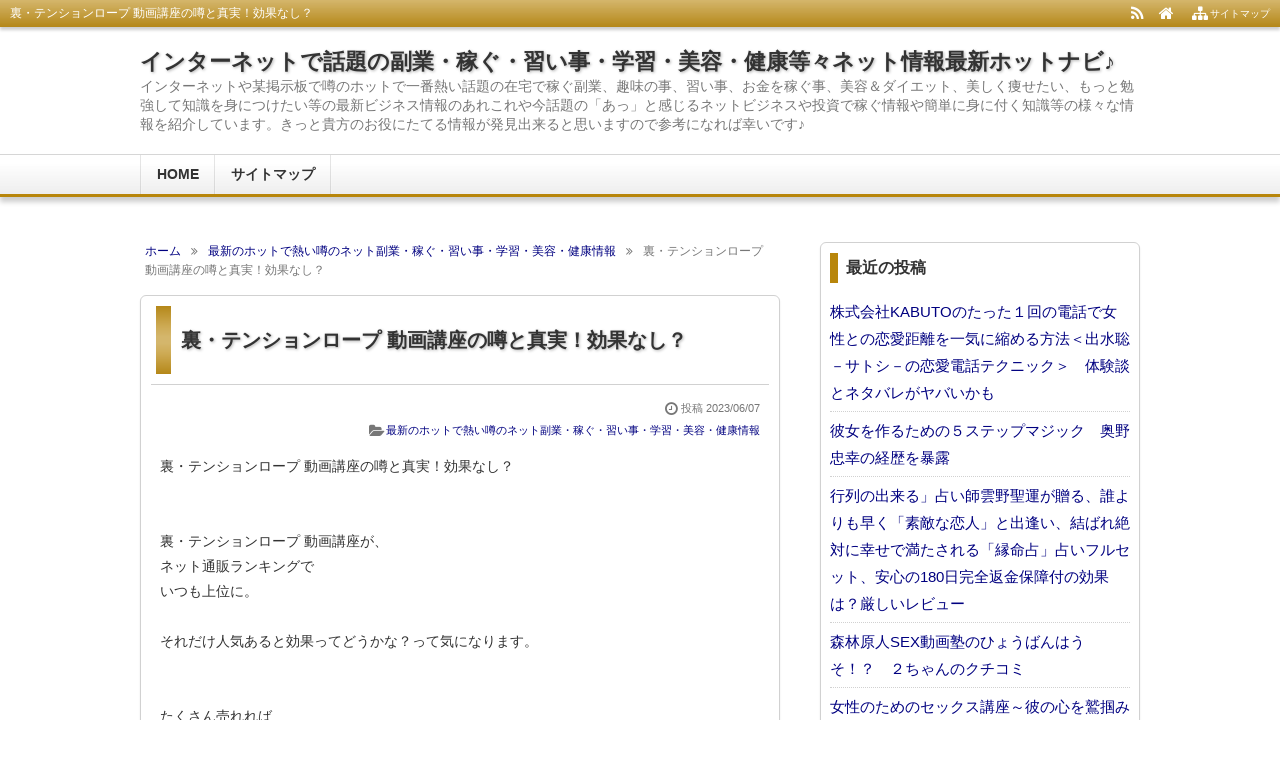

--- FILE ---
content_type: text/html; charset=UTF-8
request_url: http://hotxnavi.com/12992/
body_size: 14035
content:
<!DOCTYPE html>
<html lang="ja">
<head prefix="og: http://ogp.me/ns# fb: http://ogp.me/ns/fb# article: http://ogp.me/ns/article#">
<meta charset="UTF-8">
<meta name="viewport" content="width=device-width,initial-scale=1.0">
<title>裏・テンションロープ 動画講座の噂と真実！効果なし？</title>
<meta name="keywords" content="裏・テンションロープ 動画講座の噂と真実！効果なし？" />
<meta name="description" content="裏・テンションロープ 動画講座の噂と真実！効果なし？裏・テンションロープ 動画講座が、ネット通販ランキングでいつも上位に。それだけ人気あると効果ってどうかな？って気になります。たくさん売れれば色んな口コミや評判もでてくるけど、実践ブログとか読んでもどれを信じて良いか分からなくなりませんか？わたしが気になっているのはコレ" />
<link rel="canonical" href="http://hotxnavi.com/12992/" />
<style type="text/css">#header1,#header-navi-outer,#global,#globalmenu-outer,#globalmenu a:hover,.sidebar-title,#footer2-outer,.article-title,.more-link:hover,.kijilist-title,.post-title,.cm-title,.tb-title,.ul-kl li a:hover:before,.kl-cat a:hover,.kl-read a:hover,.navi-return a:hover,.pagination a:hover,.input-submit:hover,.reply a:hover,.kensakusubmit:hover,#searchsubmit:hover,.tabnavi li a:hover{background:#b8860b;}.article-title-outer,.kijilist-title-outer,.post-title-outer,.cm-title-outer,.tb-title-outer{background:#b8860b;}#header1,#footer2-outer,.article-title-outer,.kijilist-title-outer,.post-title-outer,.cm-title-outer,.tb-title-outer,.more-link:hover,.kl-cat a:hover,.kl-read a:hover,.navi-return a:hover,.pagination a:hover,.input-submit:hover,.reply a:hover,.kensakusubmit:hover,#searchsubmit:hover{border-color:#b8860b;}#header1,#header-navi-outer,#globalmenu a:hover,#footer2-outer{filter:progid:DXImageTransform.Microsoft.gradient(startColorstr='#b8860b', endColorstr='#ffffff/*変更不可*/', GradientType=0);}.h2-02-main,.h2-04-main,.h2-05-main:before,.h3-04-main,.h3-05-main:before,.ul-02-main li:before,.ul-03-main li:before,.ol-01-main li:before,.ol-02-main li:before,.parts-01-main,.parts-02-main,.parts-03-main,.parts-04-main,.parts-05-main{background:#a7a7a7;}.h2-00,.ul-00 li,.h2-01-main,.h3-06-main,.ul-01-main li,.ul-04-main li:after,.ul-05-main li:before,.h2-03-main,.h3-01-main,.h3-02-main,.h3-03-main,.h3-07-main,.ol-00 li:before,.ul-04-main li:before,.ol-03-main li:before,.ol-04-main li:before,.h2-03-main{border-color:#a7a7a7;}.h2-02-main,.parts-01-main,.parts-03-main{filter:progid:DXImageTransform.Microsoft.gradient(startColorstr='#a7a7a7', endColorstr='#ffffff/*変更不可*/', GradientType=0);}.table-00 th,.table-01 th{background:#a7a7a7;}body{background:#ffffff;}#content1,#content2,#content3{background:;}#sidebarbody-l,#sidebarbody-r,.sidecontent{background:;}#container-in{background:;}#header-outer{background-color:#ffffff;}#globalmenu-outer{background:#ffffff;}.article-title{background:#ffffff;}.sidebar-title{background:#ffffff;border:solid 1px #d1d1d1;}.kijilist-title,.post-title,.cm-title,.tb-title{background:#ffffff;border:solid 1px #d1d1d1;}a:link{color:#000080;}a:visited{color:#000080;}</style>
<link rel='stylesheet' href='http://hotxnavi.com/wp-content/themes/kaetenwp/style.css'>
<link rel='stylesheet' href='http://hotxnavi.com/wp-content/themes/kaetenwp/2r.css'>
<link rel='stylesheet' href='http://hotxnavi.com/wp-content/themes/kaetenwp/shortcode.css'>
<link rel='stylesheet' href='http://hotxnavi.com/wp-content/themes/kaetenwp/font-awesome-4.7.0/css/font-awesome.min.css'>
<style type="text/css">body,.blog-title a,#globalmenu a,.sidebar-title,.style03 a,.page-title a,.share-message1,.share-message2{color:#333333;}.kensaku-submit,.style02,.blog-intro,.blog-intro2,.article-header,.article-footer,.page-footer,.article-header a,.article-footer a,.page-footer a,.relatebody a,.kl-info,.kl-info1,.kl-info2,.kl-info a,.kl-info1 a,.kl-info2 a,.kl-cat a,.kl-date,.kb-l,.pankuzu,.pankuzu a,.page-navi3,.pagination a,.pagination span,.tabnavi li a,.read-time2{color:#777777;}@media screen and (max-width:599px){.kl-date,.kl-cat a{color:#333333;}}#sidebarbody-l,#sidebarbody-r,#sidebarbody-l a,#sidebarbody-r a,.sidebar a{color:#777777;}.eyecatchbanner,.eyecatchbanner a{color:#333333;}.fbody,.fbody a{color:#333333;}.ah-info a,.relatebody a,.pankuzu a{color:#000080;}.ah-info a:visited,.relatebody a:visited,.pankuzu a:visited{color:#000080;}#sidebarbody-l a,#sidebarbody-r a,.sidebar a{color:#000080;}#sidebarbody-l a:visited,#sidebarbody-r a:visited,.sidebar a:visited{color:#000080;}a:hover,#sidebarbody-l a:hover,#sidebarbody-r a:hover,.article-header a:hover,.article-footer a:hover,.page-footer a:hover{color:#a00000;}@media screen and (max-width:799px){#globalmenu a:hover{color:#a00000;}}@media screen and (max-width:599px){.kl-cat a:hover{color:#a00000;}}.article-body,.post-body,.page-body{font-size:14px;}.blog-title{font-size:22px;}.blog-intro,.blog-intro2,.style02{font-size:14px;}#globalmenu{font-size:14px;}.style03,.page-title{font-size:20px;}.style04{font-size:15px;}.sidebar-title,.ftitle,.style05,.style06,.more-link,.error-title,.widget-title,.share-message1,.share-message2{font-size:16px;}#sidebarbody-l,#sidebarbody-r,.sidebar,#footerinfo,.kijilist-body2,.kijilist-body3,.ad3,.sidecontent{font-size:15px;}.kl-list{font-size:16px;}.comment-input,.comment-textarea,.commentlist,.tb-url{font-size:12px;}.header-imgl,.header-imgr,.eyecatchbanner,.ad,.ad1,.ad2,.ad4,.ad5,.ad6,.ad-pc,.ad-sp,.kijishita{font-size:12px;}.table-00,.table-01{font-size:14px;}/*幅調整2r*/#container-in{max-width:1020px;}#header-in,#globalmenu-in,#footer2,#footerinfo{max-width:1000px;}body{min-width:1020px;} #content1,#content2,#content3{margin:0 360px 0 0;}#sidebar1-r,#sidebar2-r,#sidebar3-r{margin:0 0 0 -340px;width:340px;}@media screen and (max-width:1049px){body{min-width:100%;}#container1,#container2,#container3,#container-in,#header-in,#globalmenu-outer,#globalmenu-in,#footer2,#footerinfo{max-width:100%;}#header-in,#footer2,.eyecatchbanner{width:auto;margin:0 10px;}#footerinfo{width:auto;margin:0 5px;}#header-in,.eyecatchbanner{background-size:100% 100%;}#container1,#container2,#container3{border:none;box-shadow:none;}#globalmenu{border-left:none;}.text00{overflow:visible;}}/*記事＃2*/.article1,.article2,.article3,#error{padding:0 10px;border:solid 1px #d1d1d1;background:#ffffff;}.article-body,.page-body,.error-body{padding:0 9px;border:none;border-top:solid 1px #d1d1d1;}.error-body{padding-top:20px;}.article-title-outer{margin:10px 5px;padding:0 0 0 15px;border:none;border-radius:0;}.article-title{border:none;background:#ffffff;background-image:none;}.style03,.page-title,.erroe-title{padding:20px 0 20px 10px;}@media screen and (max-width:599px){.article-title-outer{margin:10px 0;}.article-body,.page-body,.error-body{padding:0 5px;}.error-body{padding-top:15px;}.style03,.page-title,.error-title{padding:15px 0 15px 10px;}}/*サイドバー＃2*/.sidebar{padding:10px 9px;box-shadow:0 2px 2px 0 rgba(0,0,0,0.1);border:solid 1px #d1d1d1;background:#ffffff;}.sidebar-body{padding:0;}.sidebar-title{margin:0 0 10px 0;padding:4px 0 4px 8px;border:none;border-left:solid 8px #b8860b;border-radius:0;background:#ffffff;background-image:none;}/*記事一覧＃2*/.kijilist1,.kijilist2,.kijilist3,.kijilist4,#cms,#tbs{padding:0 10px;border:solid 1px #d1d1d1;background:#ffffff;}.kijilist-body,.com-body{border:none;border-top:solid 1px #d1d1d1;}.kijilist-body{padding:0 9px;border-radius:0;}.kijilist-body3{padding:15px 0;}.com-body{padding:15px 9px;}.kijilist-title-outer,.cm-title-outer,.tb-title-outer{margin:10px 5px;padding:0 0 0 8px;border:none;border-radius:0;}.kijilist-title,.cm-title,.tb-title{border:none;border-radius:0;background:#ffffff;background-image:none;}.style05,.style06{padding:4px 0 4px 8px;}@media screen and (max-width:599px){.kijilist-body{padding:0;}.kijilist-body3{padding:10px 5px;}.kijilist-body4{padding:25px 5px;}.com-body{padding:10px 5px;}.kijilist-title-outer,.cm-title-outer,.tb-title-outer{margin:10px 0;}}/*FSメイン＃2*/.post{padding:0 10px;border:solid 1px #d1d1d1;background:#ffffff;}.post-body{border:none;border-top:solid 1px #d1d1d1;}.post-body{padding:15px 9px;}.post-title-outer{margin:10px 5px;padding:0 0 0 8px;border:none;border-radius:0;}.post-title{border:none;border-radius:0;background:#ffffff;background-image:none;}.style04{padding:4px 0 4px 8px;}@media screen and (max-width:599px){.post-body{padding:10px 5px;}.post-title-outer{margin:10px 0;}}</style>
<link rel='stylesheet' href='http://hotxnavi.com/wp-content/themes/kaetenwp/responsive.css'>
<style type="text/css">@media screen and (max-width:666px){.ad-l{width:auto;float:none;margin:0 0 15px 0;}.ad-r{width:auto;float:none;}}@media screen and (max-width:666px){.imgl,.imgr{float:none;margin:0 0 15px 0;text-align:center;}}.pn3-l{text-align:left;}.pn3-r{text-align:right;}.pn3-l-title,.pn3-r-title{padding:30px 5px 20px 5px;}</style>
<meta name='robots' content='max-image-preview:large' />
<link rel='dns-prefetch' href='//secure.gravatar.com' />
<link rel='dns-prefetch' href='//s.w.org' />
<link rel='dns-prefetch' href='//v0.wordpress.com' />
<link rel='dns-prefetch' href='//i0.wp.com' />
<link rel="alternate" type="application/rss+xml" title="インターネットで話題の副業・稼ぐ・習い事・学習・美容・健康等々ネット情報最新ホットナビ♪
 &raquo; フィード" href="http://hotxnavi.com/feed/" />
<link rel="alternate" type="application/rss+xml" title="インターネットで話題の副業・稼ぐ・習い事・学習・美容・健康等々ネット情報最新ホットナビ♪
 &raquo; コメントフィード" href="http://hotxnavi.com/comments/feed/" />
<link rel='stylesheet' id='wp-block-library-css'  href='http://hotxnavi.com/wp-includes/css/dist/block-library/style.min.css?ver=5.8.12' type='text/css' media='all' />
<style id='wp-block-library-inline-css' type='text/css'>
.has-text-align-justify{text-align:justify;}
</style>
<link rel='stylesheet' id='mediaelement-css'  href='http://hotxnavi.com/wp-includes/js/mediaelement/mediaelementplayer-legacy.min.css?ver=4.2.16' type='text/css' media='all' />
<link rel='stylesheet' id='wp-mediaelement-css'  href='http://hotxnavi.com/wp-includes/js/mediaelement/wp-mediaelement.min.css?ver=5.8.12' type='text/css' media='all' />
<link rel='stylesheet' id='social-logos-css'  href='http://hotxnavi.com/wp-content/plugins/jetpack/_inc/social-logos/social-logos.min.css?ver=10.5.3' type='text/css' media='all' />
<link rel='stylesheet' id='jetpack_css-css'  href='http://hotxnavi.com/wp-content/plugins/jetpack/css/jetpack.css?ver=10.5.3' type='text/css' media='all' />
<script type='text/javascript' id='jetpack_related-posts-js-extra'>
/* <![CDATA[ */
var related_posts_js_options = {"post_heading":"h4"};
/* ]]> */
</script>
<script src='http://hotxnavi.com/wp-content/plugins/jetpack/_inc/build/related-posts/related-posts.min.js?ver=20211209' id='jetpack_related-posts-js'></script>
<script src='http://hotxnavi.com/wp-includes/js/jquery/jquery.min.js?ver=3.6.0' id='jquery-core-js'></script>
<script src='http://hotxnavi.com/wp-includes/js/jquery/jquery-migrate.min.js?ver=3.3.2' id='jquery-migrate-js'></script>
<!--[if lt IE 9]>
<script src='http://hotxnavi.com/wp-content/themes/kaetenwp/js/html5.js' id='html5-js'></script>
<![endif]-->
<link rel="https://api.w.org/" href="http://hotxnavi.com/wp-json/" /><link rel="alternate" type="application/json" href="http://hotxnavi.com/wp-json/wp/v2/posts/12992" /><link rel="EditURI" type="application/rsd+xml" title="RSD" href="http://hotxnavi.com/xmlrpc.php?rsd" />
<link rel="wlwmanifest" type="application/wlwmanifest+xml" href="http://hotxnavi.com/wp-includes/wlwmanifest.xml" /> 
<meta name="generator" content="WordPress 5.8.12" />
<link rel='shortlink' href='https://wp.me/p8aLRv-3ny' />
<link rel="alternate" type="application/json+oembed" href="http://hotxnavi.com/wp-json/oembed/1.0/embed?url=http%3A%2F%2Fhotxnavi.com%2F12992%2F" />
<link rel="alternate" type="text/xml+oembed" href="http://hotxnavi.com/wp-json/oembed/1.0/embed?url=http%3A%2F%2Fhotxnavi.com%2F12992%2F&#038;format=xml" />
<style type='text/css'>img#wpstats{display:none}</style>
	
<!-- Jetpack Open Graph Tags -->
<meta property="og:type" content="article" />
<meta property="og:title" content="裏・テンションロープ 動画講座の噂と真実！効果なし？" />
<meta property="og:url" content="http://hotxnavi.com/12992/" />
<meta property="og:description" content="裏・テンションロープ 動画講座の噂と真実！効果なし？裏・テンションロープ 動画講座が、ネット通販ランキングでい&hellip;" />
<meta property="article:published_time" content="2023-06-07T10:37:53+00:00" />
<meta property="article:modified_time" content="2023-06-07T10:37:54+00:00" />
<meta property="og:site_name" content="インターネットで話題の副業・稼ぐ・習い事・学習・美容・健康等々ネット情報最新ホットナビ♪
" />
<meta property="og:image" content="https://s0.wp.com/i/blank.jpg" />
<meta property="og:image:alt" content="" />
<meta property="og:locale" content="ja_JP" />
<meta name="twitter:creator" content="@megurin_gogo" />
<meta name="twitter:text:title" content="裏・テンションロープ 動画講座の噂と真実！効果なし？" />
<meta name="twitter:card" content="summary" />

<!-- End Jetpack Open Graph Tags -->

<base target="_blank">


</head>
<body class="post-template-default single single-post postid-12992 single-format-standard" itemscope itemtype="http://schema.org/WebPage">
<!-- コンテナ1 -->
<div id="container">
<div id="container1">
<!-- ヘッダー -->
<header id="header1" itemscope itemtype="http://schema.org/WPHeader">
<!-- ヘッダー上ナビ -->
<div id="header-navi-outer"><div id="header-navi">
<div class="header-navi-l"><h1 class="style01">裏・テンションロープ 動画講座の噂と真実！効果なし？</h1></div>
<div class="header-navi-r">
<ul>
<li><a href="http://hotxnavi.com/feed/" target="_blank" title="RSS"><i class="fa fa-rss fa-lg"></i></a></li>
<li><a href="http://hotxnavi.com/" title="HOME"><i class="fa fa-home fa-lg"></i></a></li>
<li><a href="http://hotxnavi.com/sitemap" title="サイトマップ"><i class="fa fa-sitemap fa-fw fa-lg"></i><span class="hn-text">サイトマップ</span></a></li>
</ul>
</div>
</div></div>
<!-- サイトタイトル -->
<div id="header-outer"><div id="header-in">
<div class="header-in-wrapper"><div class="header-l">
<p class="blog-title"><a href="http://hotxnavi.com/" title="インターネットで話題の副業・稼ぐ・習い事・学習・美容・健康等々ネット情報最新ホットナビ♪
">インターネットで話題の副業・稼ぐ・習い事・学習・美容・健康等々ネット情報最新ホットナビ♪
</a></p>
<p class="blog-intro">インターネットや某掲示板で噂のホットで一番熱い話題の在宅で稼ぐ副業、趣味の事、習い事、お金を稼ぐ事、美容＆ダイエット、美しく痩せたい、もっと勉強して知識を身につけたい等の最新ビジネス情報のあれこれや今話題の「あっ」と感じるネットビジネスや投資で稼ぐ情報や簡単に身に付く知識等の様々な情報を紹介しています。きっと貴方のお役にたてる情報が発見出来ると思いますので参考になれば幸いです♪</p>
</div></div>
<div class="header-r">
</div>
</div></div>
<!-- グローバルメニュー -->
<nav id="global" itemscope itemtype="http://schema.org/SiteNavigationElement">
<div id="globalmenu-outer">
<div id="globalmenu-toggle"><a href="#container"></a></div>
<div id="globalmenu-in">
<div id="globalmenu">
<div id="gm-r">
<!-- for Responsive -->
<p class="sp"><a href="http://hotxnavi.com/sitemap"><i class="fa fa-sitemap fa-fw"></i>サイトマップ</a></p>
<!-- /for Responsive -->
<ul><li><a href="http://hotxnavi.com/">HOME</a></li>
<li><a href="http://hotxnavi.com/sitemap">サイトマップ</a></li>
</ul></div><!-- /gm-r -->
</div><!-- /globalmenu -->
</div><!-- /globalmenu-in -->
</div><!-- /globalmenu-outer -->
</nav><!-- /global -->
</header><!-- /ヘッダー -->
<!-- コンテナ2 -->
<div id="container2">
<!-- コンテナ3 -->
<div id="container3">
<!-- コンテナ内側 -->
<div id="container-in">
<!-- メインカラム -->
<main id="wrapper1" itemprop="mainContentOfPage" itemscope itemtype="http://schema.org/WebPageElement">
<div id="content2">
<!-- パンくずリスト -->
<div class="pankuzu"><ul><li itemscope itemtype="http://data-vocabulary.org/Breadcrumb"><a href="http://hotxnavi.com/" itemprop="url"><span itemprop="title">ホーム</span></a></li><li><i class="fa fa-angle-double-right"></i></li><li itemscope itemtype="http://data-vocabulary.org/Breadcrumb"><a href="http://hotxnavi.com/category/netbusinesshotnews-information/" itemprop="url"><span itemprop="title">最新のホットで熱い噂のネット副業・稼ぐ・習い事・学習・美容・健康情報</span></a></li><li><i class="fa fa-angle-double-right"></i></li><li>裏・テンションロープ 動画講座の噂と真実！効果なし？</li></ul></div><!-- 記事一覧 -->
<!-- ページナビ1 -->
<!-- 404エラーページ -->
<!-- 個別記事ループ -->
<article id="post-12992" class="article2">
<!-- 記事タイトル -->
<header class="article-title-outer"><div class="article-title">
<p class="style03"><a href="http://hotxnavi.com/12992/">裏・テンションロープ 動画講座の噂と真実！効果なし？</a></p>
</div></header>
<!-- 記事ボディ -->
<div class="article-body">
<!-- 記事ヘッダー -->
<div class="article-header">
<div class="ah-info">
<ul>
<li class="date"><i class="fa fa-clock-o fa-fw fa-lg"></i>投稿 <time datetime="2023-06-07T19:37:53+09:00">2023/06/07</time></li><li><i class="fa fa-folder-open fa-fw fa-lg"></i><a href="http://hotxnavi.com/category/netbusinesshotnews-information/" rel="category tag">最新のホットで熱い噂のネット副業・稼ぐ・習い事・学習・美容・健康情報</a></li>
</ul>
</div>
</div><!-- /article-header -->
<!-- 記事本文 -->
裏・テンションロープ 動画講座の噂と真実！効果なし？<br /><br /><br />裏・テンションロープ 動画講座が、<br />ネット通販ランキングで<br />いつも上位に。<br /><br />それだけ人気あると効果ってどうかな？って気になります。<br /><br /><br />たくさん売れれば<br />色んな口コミや評判もでてくるけど、<br />実践ブログとか読んでも<br />どれを信じて良いか分からなくなりませんか？<br /><br /><a href="https://www.infotop.jp/click.php?aid=38635&#038;iid=71040">わたしが気になっているのはコレ・・・</a><br /><br /><br />公式サイトの「お客様の声」って<br />なんだかちょっと怪しい・・・<br />というか【できすぎ】る感じが<br />胡散臭いのよね。<br /><br /><br />本当に書いてあるとおりになるなら<br />やってみたいと思うのですが・・・。<br /><br /><br />ちょっと決心がつきません。<div class="sharedaddy sd-sharing-enabled"><div class="robots-nocontent sd-block sd-social sd-social-icon sd-sharing"><h3 class="sd-title">共有:</h3><div class="sd-content"><ul><li class="share-twitter"><a rel="nofollow noopener noreferrer" data-shared="sharing-twitter-12992" class="share-twitter sd-button share-icon no-text" href="http://hotxnavi.com/12992/?share=twitter" target="_blank" title="クリックして Twitter で共有"><span></span><span class="sharing-screen-reader-text">クリックして Twitter で共有 (新しいウィンドウで開きます)</span></a></li><li class="share-facebook"><a rel="nofollow noopener noreferrer" data-shared="sharing-facebook-12992" class="share-facebook sd-button share-icon no-text" href="http://hotxnavi.com/12992/?share=facebook" target="_blank" title="Facebook で共有するにはクリックしてください"><span></span><span class="sharing-screen-reader-text">Facebook で共有するにはクリックしてください (新しいウィンドウで開きます)</span></a></li><li class="share-end"></li></ul></div></div></div>
<div id='jp-relatedposts' class='jp-relatedposts' >
	<h3 class="jp-relatedposts-headline"><em>関連</em></h3>
</div><!-- 記事フッター -->
<div class="article-footer">
<div class="af">
<div class="af-l">
<div class="relatetitle"><i class="fa fa-folder-open fa-fw"></i>カテゴリー</div>
<div class="relatebody"><a href="http://hotxnavi.com/category/netbusinesshotnews-information/" rel="category tag">最新のホットで熱い噂のネット副業・稼ぐ・習い事・学習・美容・健康情報</a></div>
</div>
<div class="af-r">
<div class="relatetitle"><i class="fa fa-tags fa-fw"></i>タグ</div>
<div class="relatebody"></div>
</div>
</div><!-- /af -->
<ul class="af-info">
</ul>
</div><!-- /article-footer -->
</div><!-- /article-body -->
</article>
<!-- 固定ページ -->
<!-- 記事一覧(個別記事ページ) -->
<article class="kijilist4">
<div class="kijilist-title-outer"><div class="kijilist-title">
<p class="style05">関連記事</p>
</div></div>
<div class="kijilist-body">
<ul>
<li>
<div class="kijilist-body1">
<div class="kb-l">
<a href="http://hotxnavi.com/35/" title="外国法人の作り方講座【アフター保証付フルパック】のDOLGES,CORP.さん　経歴と評判"><div class="noimage"><div class="noimage-in">No Image</div></div></a>
</div>
<div class="kb-r">
<ul class="ul-kl" style="padding:0"><li><p class="kl-list"><a href="http://hotxnavi.com/35/">外国法人の作り方講座【アフター保証付フルパック】のDOLGES,CORP.さん　経歴と評判</a></p></li></ul>
<div class="kl-info">
<div class="kl-info1">
<span class="kl-date">2016/11/17</span><p class="kl-cat"><a href="http://hotxnavi.com/category/netbusinesshotnews-information/" rel="category tag">最新のホットで熱い噂のネット副業・稼ぐ・習い事・学習・美容・健康情報</a></p>
</div>
<p class="kl-intro">外国法人の作り方講座【アフター保証付フルパック】のDOLGES,CORP.さん　経歴と評判外国法人の作り方講座【アフター保証付フルパック】が話題になってるけど、このノウハウを作ったDOLGES,CORP.さんって、しっかりした経歴や実力ある ...</p>
</div>
<div class="kl-read"><a href="http://hotxnavi.com/35/">記事を読む</a></div></div>
</div>
</li>
<li>
<div class="kijilist-body1">
<div class="kb-l">
<a href="http://hotxnavi.com/1062/" title="有限会社　エスティアイの薬も止められる 自宅喘息療法って効果どう？体験者のレビュー"><div class="noimage"><div class="noimage-in">No Image</div></div></a>
</div>
<div class="kb-r">
<ul class="ul-kl" style="padding:0"><li><p class="kl-list"><a href="http://hotxnavi.com/1062/">有限会社　エスティアイの薬も止められる 自宅喘息療法って効果どう？体験者のレビュー</a></p></li></ul>
<div class="kl-info">
<div class="kl-info1">
<span class="kl-date">2017/03/07</span><p class="kl-cat"><a href="http://hotxnavi.com/category/netbusinesshotnews-information/" rel="category tag">最新のホットで熱い噂のネット副業・稼ぐ・習い事・学習・美容・健康情報</a></p>
</div>
<p class="kl-intro">有限会社　エスティアイの薬も止められる 自宅喘息療法って効果どう？体験者のレビュー話題になっている有限会社　エスティアイの薬も止められる 自宅喘息療法が凄く気になっています。サイトを見ると、あんなに効果があってしかも短期間で悩みも解決できる ...</p>
</div>
<div class="kl-read"><a href="http://hotxnavi.com/1062/">記事を読む</a></div></div>
</div>
</li>
<li>
<div class="kijilist-body1">
<div class="kb-l">
<a href="http://hotxnavi.com/10535/" title="SEO記事作成に革命を。コンテンツライターPRO《債務整理3》CWP-0703の返金保証って本当？効果なし？"><div class="noimage"><div class="noimage-in">No Image</div></div></a>
</div>
<div class="kb-r">
<ul class="ul-kl" style="padding:0"><li><p class="kl-list"><a href="http://hotxnavi.com/10535/">SEO記事作成に革命を。コンテンツライターPRO《債務整理3》CWP-0703の返金保証って本当？効果なし？</a></p></li></ul>
<div class="kl-info">
<div class="kl-info1">
<span class="kl-date">2020/01/27</span><p class="kl-cat"><a href="http://hotxnavi.com/category/netbusinesshotnews-information/" rel="category tag">最新のホットで熱い噂のネット副業・稼ぐ・習い事・学習・美容・健康情報</a></p>
</div>
<p class="kl-intro">SEO記事作成に革命を。コンテンツライターPRO《債務整理3》CWP-0703の返金保証って本当？効果なし？SEO記事作成に革命を。コンテンツライターPRO《債務整理3》CWP-0703が、メディアとかで紹介されてからとても気になってます。 ...</p>
</div>
<div class="kl-read"><a href="http://hotxnavi.com/10535/">記事を読む</a></div></div>
</div>
</li>
<li>
<div class="kijilist-body1">
<div class="kb-l">
<a href="http://hotxnavi.com/4976/" title="一色真宇のカウンセリング動画【ケースA11　夫が仕事をやめて、次の仕事を探そうとしない】が【あの掲示板】で話題に！評判や口コミは真実なの？"><div class="noimage"><div class="noimage-in">No Image</div></div></a>
</div>
<div class="kb-r">
<ul class="ul-kl" style="padding:0"><li><p class="kl-list"><a href="http://hotxnavi.com/4976/">一色真宇のカウンセリング動画【ケースA11　夫が仕事をやめて、次の仕事を探そうとしない】が【あの掲示板】で話題に！評判や口コミは真実なの？</a></p></li></ul>
<div class="kl-info">
<div class="kl-info1">
<span class="kl-date">2018/05/14</span><p class="kl-cat"><a href="http://hotxnavi.com/category/netbusinesshotnews-information/" rel="category tag">最新のホットで熱い噂のネット副業・稼ぐ・習い事・学習・美容・健康情報</a></p>
</div>
<p class="kl-intro">一色真宇のカウンセリング動画【ケースA11　夫が仕事をやめて、次の仕事を探そうとしない】が【あの掲示板】で話題に！評判や口コミは真実なの？株式会社アクエリアス・ナビさんが販売している一色真宇のカウンセリング動画【ケースA11　夫が仕事をやめ ...</p>
</div>
<div class="kl-read"><a href="http://hotxnavi.com/4976/">記事を読む</a></div></div>
</div>
</li>
<li>
<div class="kijilist-body1">
<div class="kb-l">
<a href="http://hotxnavi.com/5250/" title="【黒龍閃】の噂と実践者の口コミ"><div class="noimage"><div class="noimage-in">No Image</div></div></a>
</div>
<div class="kb-r">
<ul class="ul-kl" style="padding:0"><li><p class="kl-list"><a href="http://hotxnavi.com/5250/">【黒龍閃】の噂と実践者の口コミ</a></p></li></ul>
<div class="kl-info">
<div class="kl-info1">
<span class="kl-date">2018/06/12</span><p class="kl-cat"><a href="http://hotxnavi.com/category/netbusinesshotnews-information/" rel="category tag">最新のホットで熱い噂のネット副業・稼ぐ・習い事・学習・美容・健康情報</a></p>
</div>
<p class="kl-intro">【黒龍閃】の噂と実践者の口コミ【黒龍閃】が話題になっているけど知ってますか？●ＣＨとかでもスレが多くなってきて、いろんな噂が飛び交っている感じです。いろんな口コミを見てみたけど　　・実際に体験した人の口コミは信頼できる　　・やらずに騒いでる ...</p>
</div>
<div class="kl-read"><a href="http://hotxnavi.com/5250/">記事を読む</a></div></div>
</div>
</li>
<li>
<div class="kijilist-body1">
<div class="kb-l">
<a href="http://hotxnavi.com/4172/" title="３月３日（土）「安心記念日」１４：００開場～（１７：００まで）セミナー【ＢＩＧボーナス＆安定サヤ取りセミナー in TOKYO（ビックリ特典付き　ダヨ！）】のネタバレと体験談"><div class="noimage"><div class="noimage-in">No Image</div></div></a>
</div>
<div class="kb-r">
<ul class="ul-kl" style="padding:0"><li><p class="kl-list"><a href="http://hotxnavi.com/4172/">３月３日（土）「安心記念日」１４：００開場～（１７：００まで）セミナー【ＢＩＧボーナス＆安定サヤ取りセミナー in TOKYO（ビックリ特典付き　ダヨ！）】のネタバレと体験談</a></p></li></ul>
<div class="kl-info">
<div class="kl-info1">
<span class="kl-date">2017/12/25</span><p class="kl-cat"><a href="http://hotxnavi.com/category/netbusinesshotnews-information/" rel="category tag">最新のホットで熱い噂のネット副業・稼ぐ・習い事・学習・美容・健康情報</a></p>
</div>
<p class="kl-intro">３月３日（土）「安心記念日」１４：００開場～（１７：００まで）セミナー【ＢＩＧボーナス＆安定サヤ取りセミナー in TOKYO（ビックリ特典付き　ダヨ！）】のネタバレと体験談株式会社マーケット・ウォークの３月３日（土）「安心記念日」１４：０ ...</p>
</div>
<div class="kl-read"><a href="http://hotxnavi.com/4172/">記事を読む</a></div></div>
</div>
</li>
<li>
<div class="kijilist-body1">
<div class="kb-l">
<a href="http://hotxnavi.com/6463/" title="「倒産？私はしません」会社の診療所って怪しい？真実の口コミ"><div class="noimage"><div class="noimage-in">No Image</div></div></a>
</div>
<div class="kb-r">
<ul class="ul-kl" style="padding:0"><li><p class="kl-list"><a href="http://hotxnavi.com/6463/">「倒産？私はしません」会社の診療所って怪しい？真実の口コミ</a></p></li></ul>
<div class="kl-info">
<div class="kl-info1">
<span class="kl-date">2018/10/24</span><p class="kl-cat"><a href="http://hotxnavi.com/category/netbusinesshotnews-information/" rel="category tag">最新のホットで熱い噂のネット副業・稼ぐ・習い事・学習・美容・健康情報</a></p>
</div>
<p class="kl-intro">「倒産？私はしません」会社の診療所って怪しい？真実の口コミ山田 唯之の「倒産？私はしません」会社の診療所があるけど、『ちょっと怪しい？』なんて・・・評判があるみたい。期待と不安から来るんだろうけどね。実践者の口コミとかだと【効果ある】みたい ...</p>
</div>
<div class="kl-read"><a href="http://hotxnavi.com/6463/">記事を読む</a></div></div>
</div>
</li>
<li>
<div class="kijilist-body1">
<div class="kb-l">
<a href="http://hotxnavi.com/9181/" title="本物の現役ナンパ師のナンパテキスト～中級編～の噂と実践者の口コミ"><div class="noimage"><div class="noimage-in">No Image</div></div></a>
</div>
<div class="kb-r">
<ul class="ul-kl" style="padding:0"><li><p class="kl-list"><a href="http://hotxnavi.com/9181/">本物の現役ナンパ師のナンパテキスト～中級編～の噂と実践者の口コミ</a></p></li></ul>
<div class="kl-info">
<div class="kl-info1">
<span class="kl-date">2019/06/18</span><p class="kl-cat"><a href="http://hotxnavi.com/category/netbusinesshotnews-information/" rel="category tag">最新のホットで熱い噂のネット副業・稼ぐ・習い事・学習・美容・健康情報</a></p>
</div>
<p class="kl-intro">本物の現役ナンパ師のナンパテキスト～中級編～の噂と実践者の口コミ本物の現役ナンパ師のナンパテキスト～中級編～が話題になっているけど知ってますか？●ＣＨとかでもスレが多くなってきて、いろんな噂が飛び交っている感じです。いろんな口コミを見てみた ...</p>
</div>
<div class="kl-read"><a href="http://hotxnavi.com/9181/">記事を読む</a></div></div>
</div>
</li>
<li>
<div class="kijilist-body1">
<div class="kb-l">
<a href="http://hotxnavi.com/7457/" title="無制限増殖バックリンクシステム「ハイパーリンクス」usually-typeのクチコミ　ネタバレと評判"><div class="noimage"><div class="noimage-in">No Image</div></div></a>
</div>
<div class="kb-r">
<ul class="ul-kl" style="padding:0"><li><p class="kl-list"><a href="http://hotxnavi.com/7457/">無制限増殖バックリンクシステム「ハイパーリンクス」usually-typeのクチコミ　ネタバレと評判</a></p></li></ul>
<div class="kl-info">
<div class="kl-info1">
<span class="kl-date">2019/01/06</span><p class="kl-cat"><a href="http://hotxnavi.com/category/netbusinesshotnews-information/" rel="category tag">最新のホットで熱い噂のネット副業・稼ぐ・習い事・学習・美容・健康情報</a></p>
</div>
<p class="kl-intro">無制限増殖バックリンクシステム「ハイパーリンクス」usually-typeのクチコミ　ネタバレと評判無制限増殖バックリンクシステム「ハイパーリンクス」usually-typeって知っていますか？最近、ネットでもよく検索されてて凄く売れてるみ ...</p>
</div>
<div class="kl-read"><a href="http://hotxnavi.com/7457/">記事を読む</a></div></div>
</div>
</li>
<li>
<div class="kijilist-body1">
<div class="kb-l">
<a href="http://hotxnavi.com/10265/" title="ゼロからの特進講座　中学生の勉強基本マニュアルの石嶌 之広さん　経歴と評判"><div class="noimage"><div class="noimage-in">No Image</div></div></a>
</div>
<div class="kb-r">
<ul class="ul-kl" style="padding:0"><li><p class="kl-list"><a href="http://hotxnavi.com/10265/">ゼロからの特進講座　中学生の勉強基本マニュアルの石嶌 之広さん　経歴と評判</a></p></li></ul>
<div class="kl-info">
<div class="kl-info1">
<span class="kl-date">2019/12/09</span><p class="kl-cat"><a href="http://hotxnavi.com/category/netbusinesshotnews-information/" rel="category tag">最新のホットで熱い噂のネット副業・稼ぐ・習い事・学習・美容・健康情報</a></p>
</div>
<p class="kl-intro">ゼロからの特進講座　中学生の勉強基本マニュアルの石嶌 之広さん　経歴と評判ゼロからの特進講座　中学生の勉強基本マニュアルが話題になってるけど、このノウハウを作った石嶌 之広さんって、しっかりした経歴や実力ある人なのかな？よく、てきとーに【ア ...</p>
</div>
<div class="kl-read"><a href="http://hotxnavi.com/10265/">記事を読む</a></div></div>
</div>
</li>
</ul>
</div>
</article>
<!-- コメント/トラックバック -->
<!-- ページナビ3(前後記事) -->
<nav class="page-navi3">
<div class="pn3">
<div class="pn3-l">
<div class="prev"><i class="fa fa-chevron-left"></i>&nbsp;&nbsp;前の記事</div>
<a href="http://hotxnavi.com/12990/">
<div class="pn3-l-title">瞬間昇天　【神快】＋限界快楽アルゴリズムって効果なし？暴露ブログ</div>
<div class="clear"></div>
</a>
</div>
<div class="pn3-r">
<div class="next">次の記事&nbsp;&nbsp;<i class="fa fa-chevron-right"></i></div>
<a href="http://hotxnavi.com/12994/">
<div class="pn3-r-title">マッチングアプリで美女と即ハメするアプセクの噂と実践者の口コミ</div>
<div class="clear"></div>
</a>
</div>
</div>
</nav>
<!-- ページナビ2 -->
<nav class="page-navi2"><div class="pagination"><a href="http://hotxnavi.com/">ホーム</a></div></nav>
</div>
</main><!-- /メインカラム -->
<!-- サイドバー -->
<div id="wrapper3" itemscope itemtype="http://schema.org/WPSideBar">
<!-- 左サイドバー -->
<!-- 右サイドバー -->
<div id="sidebar2-r">
<div id="sidebarbody-r">

		<aside id="recent-posts-2" class="widget widget_recent_entries"><div class="sidebar"><div class="sidebar-body">
		<div class="sidebar-title-outer"><div class="sidebar-title">最近の投稿</div></div>
		<ul>
											<li>
					<a href="http://hotxnavi.com/13212/">株式会社KABUTOのたった１回の電話で女性との恋愛距離を一気に縮める方法＜出水聡－サトシ－の恋愛電話テクニック＞　体験談とネタバレがヤバいかも</a>
									</li>
											<li>
					<a href="http://hotxnavi.com/13210/">彼女を作るための５ステップマジック　奥野 忠幸の経歴を暴露</a>
									</li>
											<li>
					<a href="http://hotxnavi.com/13208/">行列の出来る」占い師雲野聖運が贈る、誰よりも早く「素敵な恋人」と出逢い、結ばれ絶対に幸せで満たされる「縁命占」占いフルセット、安心の180日完全返金保障付の効果は？厳しいレビュー</a>
									</li>
											<li>
					<a href="http://hotxnavi.com/13206/">森林原人SEX動画塾のひょうばんはうそ！？　２ちゃんのクチコミ</a>
									</li>
											<li>
					<a href="http://hotxnavi.com/13204/">女性のためのセックス講座～彼の心を鷲掴みにし、本当の愛を育む方法～の効果が気になる！体験ブログの口コミ</a>
									</li>
											<li>
					<a href="http://hotxnavi.com/13202/">■半自動的に女性の恋愛感情が乱れる＜出水聡　ESCALATION＞って効果なし？暴露ブログ</a>
									</li>
											<li>
					<a href="http://hotxnavi.com/13200/">【期間限定版】恋愛メール大百科 ～彼女のココロを遠隔操作する技術の効果が気になる！体験ブログの口コミ</a>
									</li>
											<li>
					<a href="http://hotxnavi.com/13198/">復縁体験談50STORIES男性版の体験談　ブログの口コミは？</a>
									</li>
											<li>
					<a href="http://hotxnavi.com/13196/">株式会社ラバーズカレスの中イキ！アンリミテッドのネタバレ！評判と怪しい噂</a>
									</li>
											<li>
					<a href="http://hotxnavi.com/13194/">風俗嬢セフレ化・彼女化自由自在！渋谷でデリヘル店経営15年、1,300人以上の風俗嬢を知り尽くした男が明かす風俗嬢攻略裏マニュアルの効果が気になる！体験ブログの口コミ</a>
									</li>
											<li>
					<a href="http://hotxnavi.com/13192/">２１７人の風俗嬢も絶賛！風俗店オーナー直伝！プロの女の子でも普通の女の子でも狂ったように淫乱になるセックスでバンバンイカす方法！は詐欺って嘘でしょ？内容のネタバレ</a>
									</li>
											<li>
					<a href="http://hotxnavi.com/13190/">（株）刺激LIFE　長寺忠浩のザ・シークレット・ゾーン (北条麻妃)の方法を体験したブログ</a>
									</li>
											<li>
					<a href="http://hotxnavi.com/13188/">ツイッターでセフレを量産する教科書 -セフレ量産コース-の体験談ブログから評判と口コミ</a>
									</li>
											<li>
					<a href="http://hotxnavi.com/13186/">女性のためのセックス講座～彼の心を鷲掴みにし、本当の愛を育む方法～　アイピーディーの経歴を暴露</a>
									</li>
											<li>
					<a href="http://hotxnavi.com/13184/">本村 晃太郎の気になる女性を遠くから見ているしかなかった奥手な男が声もかけずに一瞬で好みの女性ばかりにモテモテになったカンタンな口説き方は効果あり？口コミがヤバイ？</a>
									</li>
											<li>
					<a href="http://hotxnavi.com/13182/">彼女やセフレを、望む事なら何でもしてくれる「極上の奉仕女」へと変身させた【かんたん調教術】改正版の噂と真実！効果なし？</a>
									</li>
											<li>
					<a href="http://hotxnavi.com/13180/">横山　 郁郎のキャバトレは効果あり？口コミがヤバイ？</a>
									</li>
											<li>
					<a href="http://hotxnavi.com/13178/">出会い系サイト構築支援サービス【おとなプレス Dating】 wordpressテーマを使ったサイト構築コンサルティングの内容がネタバレ</a>
									</li>
											<li>
					<a href="http://hotxnavi.com/13176/">結婚生活を幸せにする６カ条 －量子力学で「愛され妻」になる－の口コミと内容のネタバレ！実態が２ｃｈに流出？</a>
									</li>
											<li>
					<a href="http://hotxnavi.com/13174/">お見合いパーティで最高の女性を手に入れる方法-Excellent Couple-の噂と実践者の口コミ</a>
									</li>
											<li>
					<a href="http://hotxnavi.com/13172/">復縁 Unlimited LINE男性版　by復縁大学の口コミと２ｃｈの噂</a>
									</li>
											<li>
					<a href="http://hotxnavi.com/13170/">街コン徹底攻略のネタバレと体験談</a>
									</li>
											<li>
					<a href="http://hotxnavi.com/13168/">森林原人SEX動画塾の口コミと２ｃｈの噂</a>
									</li>
											<li>
					<a href="http://hotxnavi.com/13166/">ツイッターでセフレを量産する教科書 -セフレ量産コース-は詐欺という噂は本当？あの掲示板での評判</a>
									</li>
											<li>
					<a href="http://hotxnavi.com/13164/">復縁 Unlimited LINE男性版　by復縁大学の効果は？厳しいレビュー</a>
									</li>
					</ul>

		</div></div></aside><aside id="archives-2" class="widget widget_archive"><div class="sidebar"><div class="sidebar-body"><div class="sidebar-title-outer"><div class="sidebar-title">アーカイブ</div></div>		<label class="screen-reader-text" for="archives-dropdown-2">アーカイブ</label>
		<select id="archives-dropdown-2" name="archive-dropdown">
			
			<option value="">月を選択</option>
				<option value='http://hotxnavi.com/date/2024/03/'> 2024年3月 </option>
	<option value='http://hotxnavi.com/date/2024/02/'> 2024年2月 </option>
	<option value='http://hotxnavi.com/date/2024/01/'> 2024年1月 </option>
	<option value='http://hotxnavi.com/date/2023/12/'> 2023年12月 </option>
	<option value='http://hotxnavi.com/date/2023/11/'> 2023年11月 </option>
	<option value='http://hotxnavi.com/date/2023/06/'> 2023年6月 </option>
	<option value='http://hotxnavi.com/date/2023/05/'> 2023年5月 </option>
	<option value='http://hotxnavi.com/date/2023/04/'> 2023年4月 </option>
	<option value='http://hotxnavi.com/date/2023/03/'> 2023年3月 </option>
	<option value='http://hotxnavi.com/date/2023/02/'> 2023年2月 </option>
	<option value='http://hotxnavi.com/date/2023/01/'> 2023年1月 </option>
	<option value='http://hotxnavi.com/date/2022/12/'> 2022年12月 </option>
	<option value='http://hotxnavi.com/date/2022/11/'> 2022年11月 </option>
	<option value='http://hotxnavi.com/date/2022/10/'> 2022年10月 </option>
	<option value='http://hotxnavi.com/date/2022/09/'> 2022年9月 </option>
	<option value='http://hotxnavi.com/date/2022/08/'> 2022年8月 </option>
	<option value='http://hotxnavi.com/date/2022/07/'> 2022年7月 </option>
	<option value='http://hotxnavi.com/date/2022/06/'> 2022年6月 </option>
	<option value='http://hotxnavi.com/date/2022/05/'> 2022年5月 </option>
	<option value='http://hotxnavi.com/date/2022/04/'> 2022年4月 </option>
	<option value='http://hotxnavi.com/date/2022/03/'> 2022年3月 </option>
	<option value='http://hotxnavi.com/date/2022/02/'> 2022年2月 </option>
	<option value='http://hotxnavi.com/date/2022/01/'> 2022年1月 </option>
	<option value='http://hotxnavi.com/date/2021/12/'> 2021年12月 </option>
	<option value='http://hotxnavi.com/date/2021/11/'> 2021年11月 </option>
	<option value='http://hotxnavi.com/date/2021/10/'> 2021年10月 </option>
	<option value='http://hotxnavi.com/date/2021/09/'> 2021年9月 </option>
	<option value='http://hotxnavi.com/date/2021/08/'> 2021年8月 </option>
	<option value='http://hotxnavi.com/date/2021/07/'> 2021年7月 </option>
	<option value='http://hotxnavi.com/date/2021/06/'> 2021年6月 </option>
	<option value='http://hotxnavi.com/date/2021/03/'> 2021年3月 </option>
	<option value='http://hotxnavi.com/date/2020/07/'> 2020年7月 </option>
	<option value='http://hotxnavi.com/date/2020/06/'> 2020年6月 </option>
	<option value='http://hotxnavi.com/date/2020/05/'> 2020年5月 </option>
	<option value='http://hotxnavi.com/date/2020/04/'> 2020年4月 </option>
	<option value='http://hotxnavi.com/date/2020/03/'> 2020年3月 </option>
	<option value='http://hotxnavi.com/date/2020/02/'> 2020年2月 </option>
	<option value='http://hotxnavi.com/date/2020/01/'> 2020年1月 </option>
	<option value='http://hotxnavi.com/date/2019/12/'> 2019年12月 </option>
	<option value='http://hotxnavi.com/date/2019/11/'> 2019年11月 </option>
	<option value='http://hotxnavi.com/date/2019/10/'> 2019年10月 </option>
	<option value='http://hotxnavi.com/date/2019/09/'> 2019年9月 </option>
	<option value='http://hotxnavi.com/date/2019/08/'> 2019年8月 </option>
	<option value='http://hotxnavi.com/date/2019/07/'> 2019年7月 </option>
	<option value='http://hotxnavi.com/date/2019/06/'> 2019年6月 </option>
	<option value='http://hotxnavi.com/date/2019/05/'> 2019年5月 </option>
	<option value='http://hotxnavi.com/date/2019/04/'> 2019年4月 </option>
	<option value='http://hotxnavi.com/date/2019/03/'> 2019年3月 </option>
	<option value='http://hotxnavi.com/date/2019/02/'> 2019年2月 </option>
	<option value='http://hotxnavi.com/date/2019/01/'> 2019年1月 </option>
	<option value='http://hotxnavi.com/date/2018/12/'> 2018年12月 </option>
	<option value='http://hotxnavi.com/date/2018/11/'> 2018年11月 </option>
	<option value='http://hotxnavi.com/date/2018/10/'> 2018年10月 </option>
	<option value='http://hotxnavi.com/date/2018/09/'> 2018年9月 </option>
	<option value='http://hotxnavi.com/date/2018/08/'> 2018年8月 </option>
	<option value='http://hotxnavi.com/date/2018/07/'> 2018年7月 </option>
	<option value='http://hotxnavi.com/date/2018/06/'> 2018年6月 </option>
	<option value='http://hotxnavi.com/date/2018/05/'> 2018年5月 </option>
	<option value='http://hotxnavi.com/date/2018/04/'> 2018年4月 </option>
	<option value='http://hotxnavi.com/date/2018/03/'> 2018年3月 </option>
	<option value='http://hotxnavi.com/date/2018/02/'> 2018年2月 </option>
	<option value='http://hotxnavi.com/date/2018/01/'> 2018年1月 </option>
	<option value='http://hotxnavi.com/date/2017/12/'> 2017年12月 </option>
	<option value='http://hotxnavi.com/date/2017/11/'> 2017年11月 </option>
	<option value='http://hotxnavi.com/date/2017/10/'> 2017年10月 </option>
	<option value='http://hotxnavi.com/date/2017/09/'> 2017年9月 </option>
	<option value='http://hotxnavi.com/date/2017/08/'> 2017年8月 </option>
	<option value='http://hotxnavi.com/date/2017/07/'> 2017年7月 </option>
	<option value='http://hotxnavi.com/date/2017/06/'> 2017年6月 </option>
	<option value='http://hotxnavi.com/date/2017/05/'> 2017年5月 </option>
	<option value='http://hotxnavi.com/date/2017/04/'> 2017年4月 </option>
	<option value='http://hotxnavi.com/date/2017/03/'> 2017年3月 </option>
	<option value='http://hotxnavi.com/date/2017/02/'> 2017年2月 </option>
	<option value='http://hotxnavi.com/date/2017/01/'> 2017年1月 </option>
	<option value='http://hotxnavi.com/date/2016/12/'> 2016年12月 </option>
	<option value='http://hotxnavi.com/date/2016/11/'> 2016年11月 </option>

		</select>

<script type="text/javascript">
/* <![CDATA[ */
(function() {
	var dropdown = document.getElementById( "archives-dropdown-2" );
	function onSelectChange() {
		if ( dropdown.options[ dropdown.selectedIndex ].value !== '' ) {
			document.location.href = this.options[ this.selectedIndex ].value;
		}
	}
	dropdown.onchange = onSelectChange;
})();
/* ]]> */
</script>
			</div></div></aside><aside id="categories-2" class="widget widget_categories"><div class="sidebar"><div class="sidebar-body"><div class="sidebar-title-outer"><div class="sidebar-title">カテゴリー</div></div>
			<ul>
					<li class="cat-item cat-item-1"><a href="http://hotxnavi.com/category/netbusinesshotnews-information/">最新のホットで熱い噂のネット副業・稼ぐ・習い事・学習・美容・健康情報</a>
</li>
			</ul>

			</div></div></aside><aside id="search-2" class="widget widget_search"><div class="sidebar"><div class="sidebar-body"><form role="search" method="get" id="searchform" class="searchform" action="http://hotxnavi.com/">
				<div>
					<label class="screen-reader-text" for="s">検索:</label>
					<input type="text" value="" name="s" id="s" />
					<input type="submit" id="searchsubmit" value="検索" />
				</div>
			</form></div></div></aside><aside id="meta-2" class="widget widget_meta"><div class="sidebar"><div class="sidebar-body"><div class="sidebar-title-outer"><div class="sidebar-title">メタ情報</div></div>
		<ul>
						<li><a href="http://hotxnavi.com/wp-login.php">ログイン</a></li>
			<li><a href="http://hotxnavi.com/feed/">投稿フィード</a></li>
			<li><a href="http://hotxnavi.com/comments/feed/">コメントフィード</a></li>

			<li><a href="https://ja.wordpress.org/">WordPress.org</a></li>
		</ul>

		</div></div></aside></div>
</div>
</div><!-- /サイドバー -->
</div><!-- /container-in -->
</div><!-- /container3 -->
<!-- フッター -->
<footer id="footer1" itemscope itemtype="http://schema.org/WPFooter">
<div id="footerinfo-outer"><div id="footerinfo">
<div class="fi-wrapper1"><div class="fi-l">
<div class="fbody2">&nbsp;</div>
</div>
</div><div class="fi-wrapper2"><div class="fi-c">
</div>
<div class="fi-r">
</div>
</div></div></div>
<div id="footer2-outer"><div id="footer2">
<div class="copyright">Copyright &copy; 2026 <a href="http://hotxnavi.com/"><span class="footer-blog-title">インターネットで話題の副業・稼ぐ・習い事・学習・美容・健康等々ネット情報最新ホットナビ♪
</span></a> All Rights Reserved.</div>
<p>テキストや画像等すべての転載転用販売を固く禁じます</p>
</div></div>
</footer><!-- /フッター -->
</div><!-- /container2 -->
</div><!-- /container1 -->
</div><!-- /container -->
<!-- ページナビ(トップに戻る) -->
<div class="navi-return">
<ul>
<li class="home"><a href="http://hotxnavi.com/" title="ホームに戻る"><i class="fa fa-home"></i></a></li>
<li class="top"><a href="#container" title="このページの先頭に戻る"><i class="fa fa-chevron-up"></i></a></li>
</ul>
</div>
<!-- script -->

	<script type="text/javascript">
		window.WPCOM_sharing_counts = {"http:\/\/hotxnavi.com\/12992\/":12992};
	</script>
				<script src='http://hotxnavi.com/wp-content/plugins/jetpack/_inc/build/photon/photon.min.js?ver=20191001' id='jetpack-photon-js'></script>
<script src='http://hotxnavi.com/wp-content/themes/kaetenwp/js/globalmenu.js' id='globalmenu-js'></script>
<script src='http://hotxnavi.com/wp-content/themes/kaetenwp/js/navireturn.js' id='navireturn-js'></script>
<script src='http://hotxnavi.com/wp-content/themes/kaetenwp/js/acordion.js' id='acordion-js'></script>
<script src='http://hotxnavi.com/wp-includes/js/wp-embed.min.js?ver=5.8.12' id='wp-embed-js'></script>
<script type='text/javascript' id='sharing-js-js-extra'>
/* <![CDATA[ */
var sharing_js_options = {"lang":"en","counts":"1","is_stats_active":"1"};
/* ]]> */
</script>
<script src='http://hotxnavi.com/wp-content/plugins/jetpack/_inc/build/sharedaddy/sharing.min.js?ver=10.5.3' id='sharing-js-js'></script>
<script id='sharing-js-js-after'>
var windowOpen;
			( function () {
				function matches( el, sel ) {
					return !! (
						el.matches && el.matches( sel ) ||
						el.msMatchesSelector && el.msMatchesSelector( sel )
					);
				}

				document.body.addEventListener( 'click', function ( event ) {
					if ( ! event.target ) {
						return;
					}

					var el;
					if ( matches( event.target, 'a.share-twitter' ) ) {
						el = event.target;
					} else if ( event.target.parentNode && matches( event.target.parentNode, 'a.share-twitter' ) ) {
						el = event.target.parentNode;
					}

					if ( el ) {
						event.preventDefault();

						// If there's another sharing window open, close it.
						if ( typeof windowOpen !== 'undefined' ) {
							windowOpen.close();
						}
						windowOpen = window.open( el.getAttribute( 'href' ), 'wpcomtwitter', 'menubar=1,resizable=1,width=600,height=350' );
						return false;
					}
				} );
			} )();
var windowOpen;
			( function () {
				function matches( el, sel ) {
					return !! (
						el.matches && el.matches( sel ) ||
						el.msMatchesSelector && el.msMatchesSelector( sel )
					);
				}

				document.body.addEventListener( 'click', function ( event ) {
					if ( ! event.target ) {
						return;
					}

					var el;
					if ( matches( event.target, 'a.share-facebook' ) ) {
						el = event.target;
					} else if ( event.target.parentNode && matches( event.target.parentNode, 'a.share-facebook' ) ) {
						el = event.target.parentNode;
					}

					if ( el ) {
						event.preventDefault();

						// If there's another sharing window open, close it.
						if ( typeof windowOpen !== 'undefined' ) {
							windowOpen.close();
						}
						windowOpen = window.open( el.getAttribute( 'href' ), 'wpcomfacebook', 'menubar=1,resizable=1,width=600,height=400' );
						return false;
					}
				} );
			} )();
</script>
<script src='https://stats.wp.com/e-202605.js' defer></script>
<script>
	_stq = window._stq || [];
	_stq.push([ 'view', {v:'ext',j:'1:10.5.3',blog:'120777953',post:'12992',tz:'9',srv:'hotxnavi.com'} ]);
	_stq.push([ 'clickTrackerInit', '120777953', '12992' ]);
</script>
<script type="text/javascript" src="//x4.shinobi.jp/ufo/07125280s"></script><noscript><a href="//x4.shinobi.jp/bin/gg?07125280s" target="_blank"><img src="//x4.shinobi.jp/bin/ll?07125280s" border="0"></a><br></noscript><!-- version:20161031 -->
</body>
</html>


--- FILE ---
content_type: text/css
request_url: http://hotxnavi.com/wp-content/themes/kaetenwp/style.css
body_size: 14478
content:
/*
  Theme Name: カエテンWP-JOY(20161031)
  Author: Creative Planning
  Description: ワードプレステーマ カエテンWP-JOY
  product design : kaetenWP_JOY_css_main
  Version: 20161031
*/
@charset "UTF-8";

/*━━━━━━━━━━━━━━━━━━━━━━━━━━━━━
■ブラウザCSSリセット
━━━━━━━━━━━━━━━━━━━━━━━━━━━━━━*/
p, html, body, div, span, applet, object, iframe, h1, h2, h3, h4, h5, h6, blockquote, pre, a, abbr, acronym, address, big, cite, code, del, dfn, em, font, img, ins, kbd, q, s, samp, small, strike, strong, sub, sup, tt, var, b, u, i, center, dl, dt, dd, ol, ul, li, fieldset, form, label, legend, caption {
    margin: 0;
    padding: 0;
    border: 0;
    outline: 0;
    font-size: 100%;
    vertical-align: baseline;
}
article, aside, canvas, details, figcaption, figure, header, footer, main, menu, nav, section, summary {
    display: block;
}
blockquote,q {
    quotes: none;
}
blockquote:before,blockquote:after,q:before,q:after {
    content: ''; content: none;
}
:focus {
    outline: 0;
}

/*━━━━━━━━━━━━━━━━━━━━━━━━━━━━━
■基本設定
━━━━━━━━━━━━━━━━━━━━━━━━━━━━━━*/
body {
	-webkit-text-size-adjust: 100%;
	margin: 0 auto;
	outline: none;
	font-family: "メイリオ", Meiryo, Roboto, "Droid Sans", 'Lucida Grande', "ヒラギノ角ゴ ProN W3", "Hiragino Kaku Gothic ProN", Meiryo, sans-serif;
	font-size: 14px;
	text-align: center;
	word-wrap: break-word;
}

.comment-input,.comment-textarea,.tb-url,.input-submit,
.kensaku-text,.kensaku-submit,.kensaku-text2,.kensaku-submit2,#s,#searchsubmit,.kensakutext,.kensakusubmit {
    font-family: "ヒラギノ角ゴ ProN W3","Hiragino Kaku Gothic ProN",Meiryo,sans-serif;
}
html {
    overflow-y: scroll;
}
img {
    max-width: 100%;
    height: auto;
    padding: 0;
    border: none;
}
a:hover img {
    filter: alpha(opacity=60);
    opacity: 0.6;
    -moz-opacity: 0.6;
}


a:hover {
	position: relative;
	top: 3px;
	left: 3px;
}



ul {
    list-style-type: none;
    margin: 0;
    padding: 0;
}
ol {
    counter-reset: li;
    list-style-type: none;
    margin: 0;
    padding: 0;
}
input::-moz-focus-inner {
    padding: 0;
    border: 0;
}
input {
    vertical-align: middle;
}
#header-navi a,#header-in a,#globalmenu a,#globalmenu-toggle a,#sidebarbody-l a,#sidebarbody-r a,.sidebar a,#footer2 a,.fbody a,.eyecatchbanner a,.article-title a,.article-header a,.article-footer a,.page-header a,.page-footer a,.relatebody a,.kijilist-body a,#cms a,#tbs a,.pankuzu a,.navi-return a,.page-navi3 a,.pagination a,#sitemap1 a,.reply a {
    text-decoration: none;
}
#header-navi a:hover,#header-in a:hover,#globalmenu a:hover,#sidebarbody-l a:hover,#sidebarbody-r a:hover,.sidebar a:hover,#footer2 a:hover,.fbody a:hover,.eyecatchbanner a:hover,.article-title a:hover,.article-header a:hover,.article-footer a:hover,.page-footer a:hover,.relatebody a:hover,.kijilist-body a:hover,#cms a:hover,#tbs a:hover,.pankuzu a:hover,.page-navi3 a:hover,.pagination a:hover,#sitemap1 a:hover,#menuOpen:hover:before,.tabnavi li a:hover,.input-submit:hover,.reply a:hover,.kensakusubmit:hover,#searchsubmit:hover,.toggle:hover {
    text-decoration: underline;
}

/*━━━━━━━━━━━━━━━━━━━━━━━━━━━━━
■ベースカラー ダッシュボードで設定
━━━━━━━━━━━━━━━━━━━━━━━━━━━━━━*/
/*罫線の太さ*/
#header1,#footer2-outer {
    border-style: solid;
    border-width: 3px;
}
.article-title-outer,.kijilist-title-outer,.post-title-outer,.cm-title-outer,.tb-title-outer {
    border-style: solid;
    border-width: 2px;
}
.more-link:hover,.kl-cat a:hover,.kl-read a:hover,.navi-return a:hover,.pagination a:hover,.input-submit:hover,.reply a:hover {
    border-style: solid;
    border-width: 1px;
}

/*━━━━━━━━━━━━━━━━━━━━━━━━━━━━━
■記事装飾パーツのカラー ダッシュボードで設定
━━━━━━━━━━━━━━━━━━━━━━━━━━━━━━*/

/*━━━━━━━━━━━━━━━━━━━━━━━━━━━━━
■主要部分の文字色 ダッシュボードで設定
━━━━━━━━━━━━━━━━━━━━━━━━━━━━━━*/
/*ベースカラー部分*/
#header-navi,#header-navi a,#header-navi a:hover,.style01,#footer2,#footer2 a,#footer2 a:hover,#globalmenu a:hover,.more-link:hover,.kl-cat a:hover,.kl-read a:hover,.navi-return a:hover,.pagination a:hover,#menuOpen:before,.tabnavi li a:hover,.input-submit:hover,.reply a:hover,.kensakusubmit,#searchsubmit {
    color: #fff;
}
.ul-kl li a:hover:after {
    border-color: #fff;
}
#menuClose:before,#menuClose:after {
    background-color: #fff;
}

/*文字太さ*/
.blog-title,#globalmenu,.sidebar-title,.sidetitle,.ftitle,.style03,.page-title,/*.relatetitle,*/.style04,.style05,.style06,.error-title,.kl-list,.pn3-l a,.pn3-r a,.widget-title,.share-message1,.share-message2 {
    font-weight: bold;
}

/*タイトル影*/
.blog-title,.style03,.page-title {
    text-shadow: 1px 1px 3px rgba(0,0,0,0.3);
}
.blog-title a:hover,.style03 a:hover,.page-title a:hover {
    text-shadow: none;
}

/*文字色固定*/
.cmbody1,.cmbody2,.cm-meta,.tb-meta,.tb-text,.tb-url,.tabnavi li a,.input-submit,.reply a,.kensaku-submit2,.noimage-in {
    color: #777;
}
.noimage {
    color: #d1d1d1;
}


/*━━━━━━━━━━━━━━━━━━━━━━━━━━━━━
■背景色 ダッシュボードで設定
━━━━━━━━━━━━━━━━━━━━━━━━━━━━━━*/

/*━━━━━━━━━━━━━━━━━━━━━━━━━━━━━
■基本レイアウト(全体の幅・余白) レイアウト用CSSに記載
━━━━━━━━━━━━━━━━━━━━━━━━━━━━━━*/

/*━━━━━━━━━━━━━━━━━━━━━━━━━━━━━
■文字サイズと行の高さ
━━━━━━━━━━━━━━━━━━━━━━━━━━━━━━*/
/*主要部分1(記事本文など)*/
.article-body,.post-body,.page-body,.error-body {
    font-size: 16px;
    line-height: 1.8;
}

/*サイトタイトル*/
.blog-title {
    font-size: 26px;
    line-height: 1.4;
}

/*サイト説明文*/
.blog-intro,.blog-intro2,.style02 {
    font-size: 12px;
    line-height: 1.4;
}

/*グローバルメニュー*/
#globalmenu {
    font-size: 12px;
    line-height: 1.4;
}

/*記事タイトル*/
.style03,.page-title {
    font-size: 26px;
    line-height: 1.4;
}

/*主要部分2タイトル(サイドバー・FSフッター・FSメインカラム・記事一覧・CM・続きを読む)*/
.sidebar-title,.ftitle,.style04,.style05,.style06,.more-link,.error-title,.widget-title,.share-message1,.share-message2 {
    font-size: 16px;
    line-height: 1.4;
}

/*主要部分2(サイドバー・FSフッター・FS記事下・記事一覧)*/
#sidebarbody-l,#sidebarbody-r,.sidebar,#footerinfo,.kijilist-body2,.kijilist-body3,.ad3,.sidecontent {
    font-size: 14px;
    line-height: 1.8;
}

/*記事一覧のタイトル名*/
.kl-list {
    font-size: 18px;
    line-height: 1.4;
}

/*コメント本文*/
.comment-input,.comment-textarea,.commentlist,.tb-url {
    font-size: 12px;
    line-height: 1.6;
}

/*h2タイトル(変更非推奨)*/
h2,.article-body h2,.post-body h2,.sidebar-body h2 {
    font-size: 20px;
    line-height: 1.4;
}

/*h3タイトル(変更非推奨)*/
h3,.article-body h3,.post-body h3,.sidebar-body h3 {
    font-size: 16px;
    line-height: 1.4;
}

/*主要部分3(変更非推奨)*/
#header-navi,.kensaku-text,.kensaku-submit,.af,.message-old,.pankuzu,.page-navi3,
.header-imgl,.header-imgr,.eyecatchbanner,.ad,.ad1,.ad2,.ad4,.ad5,.ad6,.ad-pc,.ad-sp,.kijishita,#cms,#tbs,.none-meta {
    font-size: 12px;
    line-height: 1.6;
}
.eyecatchbanner,.ad4,.ad5,.ad6 {
    line-height: 1.4;
}
.header-imgl,.header-imgr {
    line-height: 1.2;
}

#footer2,.article-header,.article-footer,.page-header,.page-footer,.kb-l,.kb-r,.tb-meta,.card-l,.card-intro,.card-date,/*WordPress Popular Posts*/.wpp-list .post-stats,.wpp-list .wpp-author a,.wpp-list .wpp-category a,.newpost .date,/*Newpost Catch*/#npcatch .date {
    font-size: 11px;
    line-height: 1.6;
}

.footer-blog-title,.kl-read,.comtitle1,.comtitle2,.kensakusubmit,#searchsubmit {
    font-size: 14px;
    line-height: 1.6;
}

.pn3-l a,.pn3-r a,.cm-link {
    font-size: 16px;
    line-height: 1.6;
}

.navi-return {
    font-size: 30px;
    line-height: 1;
}

.pagination {
    font-size: 11px;
    line-height: 1;
}

/*━━━━━━━━━━━━━━━━━━━━━━━━━━━━━
■各ブロックのデザイン設定
━━━━━━━━━━━━━━━━━━━━━━━━━━━━━━*/
/*---------------------------------
●コンテナ・カラム
-----------------------------------*/
/*コンテナ*/
#container1,#container2,#container3,#container-in {
    margin: 0 auto;
}

/*メインカラム*/
#content1,#content2,#content3 {
    border-radius: 6px;
}

/*サイドバー*/
#sidebarbody-l,#sidebarbody-r,.sidecontent {
    border-radius: 6px;
}

/*モダンブラウザ対策*/
#globalmenu:after,#container-in:after,#footerinfo:after {
    display: block;
    content: "";
    clear: both;
    height: 0;
}

/*ホバーエフェクト*/
a:hover img,.kensaku-submit:hover,#globalmenu a:hover,#globalmenu li ul li,.kl-cat a:hover,.kl-read a:hover,.navi-return a:hover,.pagination a:hover,.input-submit:hover,button:hover {
    -o-transition: all .4s;
    -ms-transition: all .4s;
    -moz-transition: all .4s;
    -webkit-transition: all .4s;
    transition: all .4s;
}

/*---------------------------------
●ヘッダー&グローバルメニュー
-----------------------------------*/
#header1 {
    position: relative;
    border-top: none;
    border-right: none;
    border-left: none;
    box-shadow: 0 5px 5px 0 rgba(0,0,0,0.2);
  /*background: none;*/
}

/*ヘッダーナビ*/
#header-navi-outer {
    position: relative;
    width: 100%;
    box-shadow: 0 3px 3px 0 rgba(0,0,0,0.2);
    background-image: -webkit-linear-gradient(top, rgba(255,255,255,0.4) 0%, rgba(153,153,153,0.1) 100%);
    background-image: linear-gradient(to bottom, rgba(255,255,255,0.4) 0%, rgba(153,153,153,0.1) 100%);
}
#header-navi {
    clear: both;
    overflow: hidden;
    padding: 4px 10px;
    word-wrap: normal;
}
#header-navi li {
    float: left;
    padding: 0 0 0 15px;
}
.hn-text {
    font-size: 10px;
}
.header-navi-l {float: left;  text-align: left;}  /*左側:h1  */
.header-navi-r {float: right; text-align: right;} /*右側:検索*/

/*検索BOX*/
.kensaku-text,.kensaku-text2 {
    -webkit-appearance: none;
    display: inline-block;
    width: 120px;
    margin: 0;
    padding: 0 5px;
    box-shadow: 1px 1px 1px 0 rgba(0,0,0,0.1) inset,0 -1px 1px 0 rgba(0,0,0,0.1) inset;
    border: none;
    border-radius: 4px 0 0 4px;
    background: rgba(255,255,255,0.9);
}
.kensaku-submit,.kensaku-submit2 {
    -webkit-appearance: none;
    display: inline-block;
    margin: 0;
    padding: 0 10px;
    box-shadow: 0 1px 1px 0 rgba(0,0,0,0.1) inset,-1px -1px 1px 0 rgba(0,0,0,0.1) inset;
    border: none;
    border-radius: 0 4px 4px 0;
    background: rgba(255,255,255,0.8);
}
.kensaku-submit:hover,.kensaku-submit2:hover {
    background: rgba(0,0,0,0.3);
    color: #fff;
    cursor: pointer;
}
.kensaku-text,.kensaku-submit {
    height: 20px;
    line-height: 20px;
}
.kensaku-text2,.kensaku-submit2 {
    height: 24px;
    line-height: 24px;
}
.kensaku-text2 {
    width: 200px;
}

/*h1の文字*/
.style01 {
    display: inline;
    font-weight: normal;
    text-align: left;
}
.style02 {
    padding: 0 0 0 10px;
    font-weight: normal;
    text-align: right;
}

/*ヘッダー外側*/
#header-outer {
    padding: 20px 0;
}

/*ヘッダー内側*/
#header-in {
    clear: both;
    overflow: hidden;
  /*background: none;*/
}

/*サイトタイトル*/
.blog-title {
    padding: 0 0 0 0;
    text-align: left;
}

/*サイト説明文*/
.blog-intro {
    padding: 0 0 0 0;
    text-align: left;
}

/*FSヘッダー*/
.header-imgl {max-width: 100%; float: left;  padding: 0 10px 0 0; text-align: left;}
.header-imgr {max-width: 100%; float: right; padding: 0 0 0 10px;}
.header-imgl img,
.header-imgr img {margin-top: 4px;}

/*ヘッダーその他*/
#header1,#header-navi-outer,#header-navi,#header-outer,#header-in,.blog-title,.blog-intro,.header-imgl,.header-imgr {
    margin: 0 auto;
}

/*グローバルメニュー外側(背景)*/
#globalmenu-outer {
    margin: 0 auto;
    border-top: solid 1px #d1d1d1\9;
    border-top: solid 1px rgba(0,0,0,0.1);
  /*background: #ffffff;*/
    background-image: -webkit-linear-gradient(top, rgba(255,255,255,0.2) 20%, rgba(85,85,85,0.1) 100%);
    background-image: linear-gradient(to bottom, rgba(255,255,255,0.2) 20%, rgba(85,85,85,0.1) 100%);
  /*filter: progid:DXImageTransform.Microsoft.gradient( startColorstr='#ffffff', endColorstr='#eaeaea',GradientType=0 );*/
}

/*グローバルメニュー外側(レスポンシブ用)*/
#globalmenu-toggle,#sp-s,.sp,.arrow {
    display: none;
}

/*グローバルメニュー内側*/
#globalmenu-in {
    margin: 0 auto;
}
#globalmenu {
    margin: 0 auto;
    border-left: solid 1px #d1d1d1\9;
    border-left: solid 1px rgba(0,0,0,0.1);
}
#globalmenu li {
    position: relative;
    float: left;
    margin: 0;
}
#globalmenu a {
    display: inline-block;
    height: 100%;
    padding: 10px 15px;
    border-left: solid 1px rgba(255,255,255,0.2);
    border-right: solid 1px #d1d1d1\9;
    border-right: solid 1px rgba(0,0,0,0.1);
}
#globalmenu #gm-r > ul > li:last-child {
    border-right: solid 1px rgba(255,255,255,0.2);
}
#globalmenu a:hover {
    border-left: solid 1px rgba(0,0,0,0);
    background-image: -webkit-linear-gradient(top, rgba(255,255,255,0.6) 0%, rgba(255,255,255,0.1) 100%);
    background-image: linear-gradient(to bottom, rgba(255,255,255,0.6) 0%, rgba(255,255,255,0.1) 100%);
}

/*プルダウンメニュー*/
#globalmenu li ul {
    position: absolute;
    top: 100%;
    left: 0;
    z-index: 200;
    width: 200px;
}
#globalmenu li ul li {
    width: 100%;
    height: 0;
    overflow: hidden;
}
#globalmenu li ul li a {
    display: block;
    height: 12px; /*or100%*/
    line-height: 1;
    overflow: hidden;
    padding: 12px 10px;
    border: none;
    border-radius: 0;
    font-weight: normal;
    text-align: left;
    color: #fff;
}
#globalmenu li ul li a:hover {
    border: none;
}
#globalmenu li:hover > ul > li {
    height: 36px; /*or100%*/
    overflow: visible;
}
#globalmenu li ul {background: rgba(0,0,0,0.5);}
#globalmenu li ul li ul {background: rgba(0,0,0,0.6);}
#globalmenu li ul li ul li ul {background: rgba(0,0,0,0.5);}
#globalmenu li ul li ul li ul li ul {background: rgba(0,0,0,0.6);}

#globalmenu li ul li > ul,
#globalmenu li ul li ul li ul li > ul {
    top: 0;
    left: 100%;
}
#globalmenu li ul li ul li > ul {
    left: -100%;
    width: 100%;
}
#globalmenu li ul li > ul:before,
#globalmenu li ul li ul li ul li > ul:before {
    position: absolute;
    content: "";
    top: 11px;
    left: -10px;
    border: 7px solid transparent;
    border-left-color: #fff;
}
#globalmenu li ul li ul li > ul:before {
    left: 200%;
    margin: 0 0 0 -20px;
    -o-transform: rotate(180deg);
    -ms-transform: rotate(180deg);
    -moz-transform: rotate(180deg);
    -webkit-transform: rotate(180deg);
    transform: rotate(180deg);
}
#globalmenu li ul li ul li ul li > ul:before {
    margin: 0 0 0 0;
    -o-transform: rotate(0deg);
    -ms-transform: rotate(0deg);
    -moz-transform: rotate(0deg);
    -webkit-transform: rotate(0deg);
    transform: rotate(0deg);
}

/*---------------------------------
●サイドバー
-----------------------------------*/
/*コンテンツ全体*/
.sidebar {
    padding: 0;
    border-radius: 6px;
}

/*ボディ*/
.sidebar-body {
    padding: 0 10px;
    border-radius: 6px;
    background: none;
    text-align: left;
}

/*タイトル*/
.sidebar-title {
    margin: 0 -10px 10px -10px;
    padding: 8px 9px;
  /*border: solid 1px #d1d1d1;*/
    border-radius: 6px;
  /*background: #ffffff;*/
    background-image: -webkit-linear-gradient(top, rgba(255,255,255,0.2) 20%, rgba(85,85,85,0.1) 100%);
    background-image: linear-gradient(to bottom, rgba(255,255,255,0.2) 20%, rgba(85,85,85,0.1) 100%);
  /*filter: progid:DXImageTransform.Microsoft.gradient( startColorstr='#ffffff', endColorstr='#eaeaea',GradientType=0 );*/
    text-align: left;
}

/*---------------------------------
●フッター
-----------------------------------*/
/*全体*/
#footer1,#footer2-outer {
    clear: both;
    margin: 0 auto;
}
#footer2 {
    margin: 0 auto;
    padding: 20px 0;
    text-align: left;
}
#footer2-outer {
    border-right: none;
    border-bottom: none;
    border-left: none;
    box-shadow: 0 -5px 5px 0 rgba(0,0,0,0.2);
    background-image: -webkit-linear-gradient(top, rgba(255,255,255,0.4) 0%, rgba(153,153,153,0.1) 100%);
    background-image: linear-gradient(to bottom, rgba(255,255,255,0.4) 0%, rgba(153,153,153,0.1) 100%);
}
.copyright {
    display: inline;
    font-style: normal;
    text-align: left;
}

/*FSフッター*/
#footerinfo-outer {
    background: rgba(234,234,234,1);
}
#footerinfo {
    clear: both;
    overflow: hidden;
    margin: 0 auto;
    text-align: left;
}
.fbody  {
    position: relative;
    padding: 0 5px;
}
.fbody2 {
    position: absolute;
    bottom: 0;
    height: 1px;
}
.ftitle {
    margin: 0 -5px;
    padding: 10px 5px;
    border-top: solid 1px #d1d1d1;
}

/*---------------------------------
●アイチャッチバナー
-----------------------------------*/
/*外側*/
.eyecatchbanner-outer {
    background: rgba(234,234,234,1);
}

/*内側*/
.eyecatchbanner {
    margin: 0 auto;
    text-align: center;
    background: none;
}

/*---------------------------------
●個別記事
-----------------------------------*/
/*記事全体*/
.article1,.article2,.article3,#error {
    padding: 0;
    box-shadow: 0 2px 2px 0 rgba(0,0,0,0.1);
    border-radius: 6px;
}

/*記事ボディ*/
.article-body,.page-body,.error-body {
    padding: 0 19px;
    border: solid 1px #d1d1d1;
    border-top: none;
    border-radius: 0 0 6px 6px;
    background: #ffffff;
    text-align: left;
}

/*記事タイトル*/
.article-title-outer {
    padding: 15px 0 0 0;
    border-top: none;
    border-right: none;
    border-left: none;
    border-radius: 6px 6px 0 0;
    background-image: -webkit-linear-gradient(top, rgba(153,153,153,0.1) 0%, rgba(255,255,255,0.3) 30%, rgba(255,255,255,0.4) 45%, rgba(255,255,255,0.4) 55%, rgba(255,255,255,0.3) 70%, rgba(153,153,153,0.1) 100%);
    background-image: linear-gradient(to bottom, rgba(153,153,153,0.1) 0%, rgba(255,255,255,0.3) 30%, rgba(255,255,255,0.4) 45%, rgba(255,255,255,0.4) 55%, rgba(255,255,255,0.3) 70%, rgba(153,153,153,0.1) 100%);
}
.article-title {
    border-left: solid 1px rgba(0,0,0,0.1);
    border-right: solid 1px rgba(0,0,0,0.1);
    border-radius: 0;
  /*background: #ffffff;*/
    background-image: -webkit-linear-gradient(top, rgba(255,255,255,0.2) 20%, rgba(85,85,85,0.1) 100%);
    background-image: linear-gradient(to bottom, rgba(255,255,255,0.2) 20%, rgba(85,85,85,0.1) 100%);
  /*filter: progid:DXImageTransform.Microsoft.gradient( startColorstr='#ffffff', endColorstr='#eaeaea',GradientType=0 );*/
}

/*記事タイトルの文字*/
.style03,.page-title,.error-title {
    margin: 0 auto;
    padding: 25px 19px;
    text-align: left;
}
.style03 a,.page-title a {
    display: block;
}

/*記事ヘッダー*/
.article-header {
    clear: both;
}
.ah-info {
    position: relative;
    text-align: right;
}

/*記事所用時間*/
.read-time1 {
    position: absolute;
    top: 0;
    text-align: left;
}
.read-time-in {
    padding: 0 0 1px 0;
    border-bottom: dotted 1px #777777;
}

/*記事フッター*/
.article-footer,.page-footer {
    clear: both;
}
.af-info,.pf-info {
    text-align: right;
}
.af-info li,.pf-info li {
    display: inline;
    padding: 0 0 0 10px;
}
.pf-info li.date {
    display: block;
}

/*カテゴリ・タグ*/
.af {
    clear: both;
    overflow: hidden;
    margin: 0 -8px;
    text-align: left;
}
.af-l {width: 49.5%; float: left; } /*左側*/
.af-r {width: 49.5%; float: right;} /*右側*/

.relatetitle {
    word-wrap: normal;
    margin: 0 0 10px 0;
    padding: 2px 8px;
    border-radius: 6px;
    background: rgba(234,234,234,0.5);
}
.relatebody {
    padding: 0 8px;
}
.af-r a {
    padding: 0 5px 0 0;
}

/*続きを読む*/
.more-link {
    float: right;
    padding: 5px;
    border: solid 1px #ffffff;
    border-radius: 6px;
}
.more-link:hover {
    background-image: -webkit-linear-gradient(top, rgba(255,255,255,0.4) 0%, rgba(153,153,153,0.1) 100%);
    background-image: linear-gradient(to bottom, rgba(255,255,255,0.4) 0%, rgba(153,153,153,0.1) 100%);
}

/*---------------------------------
●フリースペース
-----------------------------------*/
/*記事内上部*/
.ad1 {clear: both;}

/*記事内下部*/
.ad2 {clear: both;}

/*記事下*/
.ad3 {padding: 0 10px; border-radius: 6px; background: #ffffff; text-align: left;}

/*サイドバー*/
.ad4 {clear: both; overflow: hidden;}

/*コメント欄*/
.ad5 {margin: 10px 0 0 0;}

/*記事一覧*/
.ad6 {clear: both; overflow: hidden;}

/*横並び*/
.ad {clear: both; overflow: hidden;}
.ad-l {width: 50%; float: left; text-align: center;}  /*左側*/
.ad-r {width: 50%; float: right; text-align: center;} /*右側*/

/*---------------------------------
●記事一覧・FS・CM・TB(共通指定)
-----------------------------------*/
/*全体*/
.post,.kijilist1,.kijilist2,.kijilist3,.kijilist4,#cms,#tbs {
    padding: 0;
    box-shadow: 0 2px 2px 0 rgba(0,0,0,0.1);
    border-radius: 6px;
}

/*ボディ*/
.post-body,.kijilist-body,.com-body {
    border: solid 1px #d1d1d1;
    border-top: none;
    border-radius: 0 0 6px 6px;
    background: #ffffff;
    text-align: left;
}

/*タイトル*/
.post-title-outer,.kijilist-title-outer,.cm-title-outer,.tb-title-outer {
    border-top: none;
    border-right: none;
    border-left: none;
    border-radius: 8px 8px 0 0;
    background-image: -webkit-linear-gradient(top, rgba(153,153,153,0.1) 0%, rgba(255,255,255,0.3) 30%, rgba(255,255,255,0.4) 45%, rgba(255,255,255,0.4) 55%, rgba(255,255,255,0.3) 70%, rgba(153,153,153,0.1) 100%);
    background-image: linear-gradient(to bottom, rgba(153,153,153,0.1) 0%, rgba(255,255,255,0.3) 30%, rgba(255,255,255,0.4) 45%, rgba(255,255,255,0.4) 55%, rgba(255,255,255,0.3) 70%, rgba(153,153,153,0.1) 100%);
}
.post-title,.kijilist-title,.cm-title,.tb-title {
  /*border: solid 1px #d1d1d1;*/
    border-bottom: none;
    border-radius: 6px 6px 0 0;
  /*background: #ffffff;*/
    background-image: -webkit-linear-gradient(top, rgba(255,255,255,0.2) 20%, rgba(85,85,85,0.1) 100%);
    background-image: linear-gradient(to bottom, rgba(255,255,255,0.2) 20%, rgba(85,85,85,0.1) 100%);
  /*filter: progid:DXImageTransform.Microsoft.gradient( startColorstr='#ffffff', endColorstr='#eaeaea',GradientType=0 );*/
}

/*タイトルの文字*/
.style04,.style05,.style06 {
    margin: 0 auto;
    padding: 15px 19px;
    text-align: left;
}

/*---------------------------------
●FSメインカラム
-----------------------------------*/
/*ボディ*/
.post-body {
    padding: 15px 19px;
}

/*---------------------------------
●記事一覧
-----------------------------------*/
/*ボディ*/
.kijilist-body {
    padding: 0px 19px;
}
.kijilist-body li {
    border-bottom: dotted 1px #d1d1d1;
}
.kijilist-body li:last-child {
    border: none;
}
.kijilist-body1 {
    position: relative;
    overflow: hidden;
    padding: 15px 0;
}
.kijilist-body2 {
    padding: 15px 0;
    border-bottom: dotted 1px #d1d1d1;
}
.kijilist-body3 {
    padding: 15px 0;
}
.kijilist-body4 {
    padding: 25px 0;
}

/*リスト*/
.ul-kl {
    padding: 0;
}
.ul-kl li {
    display: block;
    width: 100%;
}
.ul-kl li a {
    display: block;
    position: relative;
    padding: 0 35px 0 0;
}
.ul-kl li a:before {
    position: absolute;
    top: 0;
    right: 0;
    content: "";
    height: 26px;
    width: 26px;
    border-radius: 50%;
}
.ul-kl li a:after {
    position: absolute;
    top: 7px;
    right: 9px;
    content: "";
    width: 10px;
    height: 10px;
    -o-transform: rotate(-45deg);
    -ms-transform: rotate(-45deg);
    -moz-transform: rotate(-45deg);
    -webkit-transform: rotate(-45deg);
    transform: rotate(-45deg);
    border-right: solid 2px #d1d1d1;
    border-bottom: solid 2px #d1d1d1;
}
.ul-kl li a:hover:after,.ul-kl li a:active:after {
    border-style: solid;
    border-width: 2px;
    border-top: none;
    border-left: none;
}

/*その他*/
.kl-list {
    margin: 0 auto;
}
.kl-info {
    margin: 5px 0 35px 0;
}
.kl-intro {
    display: block;
}
.kl-date {
    margin: 0 3px 0 0;
}
.kl-cat {
    display: inline;
}
.kl-cat a {
    margin: 0 0 5px 0;
}
.kl-date,.kl-cat a {
    display: inline-block;
    padding: 2px 5px;
    border: solid 1px #d1d1d1;
    border-radius: 4px;
    background: none;
    background-image: -webkit-linear-gradient(top, rgba(255,255,255,0.2) 20%, rgba(85,85,85,0.1) 100%);
    background-image: linear-gradient(to bottom, rgba(255,255,255,0.2) 20%, rgba(85,85,85,0.1) 100%);
    background: #f3f3f3\9;
}
.kl-read {
    position: absolute;
    bottom: 15px;
    right: 0;
    margin: 0 auto;
    text-align: right;
}
.kl-read a {
    display: block;
    line-height: 1;
    padding: 8px 10px;
    border: solid 1px rgba(204,204,204,1);
    border-radius: 4px;
    background: rgba(0,0,0,0.2);
    background: #d1d1d1\9;
    color: #fff;
}
.kl-cat a:hover,.kl-read a:hover {
    background-image: -webkit-linear-gradient(top, rgba(255,255,255,0.4) 0%, rgba(153,153,153,0.1) 100%);
    background-image: linear-gradient(to bottom, rgba(255,255,255,0.4) 0%, rgba(153,153,153,0.1) 100%);
}

/*記事一覧の画像*/ 
/*PC*/
.kb-l {width: 120px; height: 120px;}
.kb-r {margin: 0 0 0 130px;} /*＋余白10px*/
/*画面799pxまで*/
@media screen and (max-width: 799px) {
.kb-l {width: 100px; height: 100px;}
.kb-r {margin: 0 0 0 110px;} /*＋余白10px*/
}
/*画面599pxまで*/
@media screen and (max-width: 599px) {
.kb-l {width: 80px; height: 80px;}
.kb-r {margin: 0 0 0 90px;} /*＋余白10px*/
}
.kb-l {
    float: left;
    overflow: hidden;
    text-align: center;
}
.kb-l img {
    display: block;
    width: 100%;
    height: auto;
    box-shadow: none;
    border-radius: 4px;
}
.noimage {
    position: relative;
    width: 97%;
    height: 97%;
    border-radius: 4px;
    border: solid 1px #d1d1d1;
    background: rgba(234,234,234,0.5);
}
.noimage-in {
    position: absolute;
    top: 0;
    bottom: 0;
    left: 0;
    right: 0;
    height: 16px;
    margin: auto;
    text-align: center;
}

/*---------------------------------
●CM・TB
-----------------------------------*/
/*ボディ*/
.com-body {
    padding: 15px 19px;
}
.com-body1 {
    margin: 0 auto;
}
.comtitle1 {
    margin: 0 auto;
    padding: 5px 0;
}
.comtitle2 {
    margin: 0 auto;
    padding: 15px 0 5px 0;
}
.toggle01,.toggle01 a,.toggle02,.toggle02 a {
    display: block;
    cursor: pointer;
}
.comment-input,.tb-url {
    -webkit-appearance: none;
    width: 96.5%;
    height: 30px;
    padding: 0 10px;
    border-radius: 4px;
    border: solid 1px #d1d1d1;
}
.comment-textarea {
    -webkit-appearance: none;
    width: 96.5%;
    height: 150px;
    padding: 5px 10px;
    border-radius: 4px;
    border: solid 1px #d1d1d1;
}
.cmbody1 {
    margin: 0 0 5px 0;
}
.cmbody2 {
    margin: 0 0 10px 0;
}
.cmbody3 {
    margin: 0 auto;
    text-align: right;
}

/*送信ボタン*/
.form-btn {margin: 0 auto;}
.input-submit {
    display: block;
    line-height: 1;
    padding: 8px 10px;
    border: solid 1px #d1d1d1;
    border-radius: 4px;
    background: none;
    background-image: -webkit-linear-gradient(top, rgba(255,255,255,0.2) 20%, rgba(85,85,85,0.1) 100%);
    background-image: linear-gradient(to bottom, rgba(255,255,255,0.2) 20%, rgba(85,85,85,0.1) 100%);
    background: #f3f3f3\9;
}
.input-submit:hover {
    background-image: -webkit-linear-gradient(top, rgba(255,255,255,0.4) 0%, rgba(153,153,153,0.1) 100%);
    background-image: linear-gradient(to bottom, rgba(255,255,255,0.4) 0%, rgba(153,153,153,0.1) 100%);
    cursor: pointer;
}

/*wordpress仕様コメント*/
ul.commentlist {
    margin: 0 auto;
    padding: 0;
}
ul.commentlist li {
    list-style-type: none;
    margin: 0 0 15px 0;
    padding: 0 15px 15px 15px;
    box-shadow: 0 1px 1px 0 rgba(0,0,0,0.1);
    border: solid 1px #d1d1d1;
    border-radius: 4px;
}
.comment-body {
    padding: 15px 0 0 0;
}
.cm-avatar {
    max-width: 100%;
    float: left;
    padding: 0 10px 0 0;
    text-align: left;
}
.cm-link {margin: 0 auto;}
.cm-meta {margin: 0 auto;}
.cm-meta a {text-decoration: none;}
.cm-meta a:hover {text-decoration: underline;}
.cm-text {
    clear: both;
    margin: 0 auto;
    padding: 10px 0 0 0;
}
.cm-text p {margin: 0 0 1em 0;}
.tb-link {margin: 0 auto;}
.tb-meta {margin: 0 0 0 5px;}
.tb-meta a {text-decoration: none;}
.tb-meta a:hover {text-decoration: underline;}
.tb-text {margin: 0 auto;}
.tb-text p {display: inline; margin: 0 5px 0 0;}
ul.commentlist li ul.children {margin: 10px 0 0 0;}
ul.commentlist li ul.children li {margin: 0 auto;}
ul.commentlist li ul.children li {background: #f3f3f3;}
ul.commentlist li ul.children li ul.children li {background: #ffffff;}

/*返信ボタン*/
.reply a {
    display: inline-block;
    line-height: 1;
    padding: 6px 10px;
    border: 1px solid #d1d1d1;
    background: #fff;
}
.reply a:hover {
    background-image: -webkit-linear-gradient(top, rgba(255,255,255,0.4) 0%, rgba(153,153,153,0.1) 100%);
    background-image: linear-gradient(to bottom, rgba(255,255,255,0.4) 0%, rgba(153,153,153,0.1) 100%);
}

/*タブ切替*/
.tabnavi {
    margin: 0 0 10px 0;
    padding: 0 10px;
    border-bottom: solid 1px rgba(0,0,0,0.1);
    text-align: left;
}
.tabnavi li{
    display: inline;
}
.tabnavi li a {
    display: inline-block;
    line-height: 1;
    padding: 8px 10px;
    border: solid 1px rgba(0,0,0,0.1);
    border-bottom: none;
    border-radius: 4px 4px 0 0;
    background: #ffffff;
    text-decoration: none;
}
.tabnavi li.active a {
    border: solid 1px rgba(0,0,0,0.1);
    border-bottom: none;
    background: rgba(0,0,0,0.2);
    text-decoration: none;
    color: #fff;
}

/*Jetpack*/
.comment-subscription-form {
    margin: 5px 0 0 0;
}

/*---------------------------------
●パン屑リスト
-----------------------------------*/
.pankuzu {
    padding: 0 5px;
    border-radius: 6px;
    text-align: left;
}
.pankuzu li {
    display: inline;
    padding: 0 10px 0 0;
}

/*---------------------------------
●ページナビ(トップに戻る)
-----------------------------------*/
.navi-return {
    display: none;
    position: fixed;
    bottom: 1px;
    right: 1px;
    z-index: 100;
    text-align: center;
}
.navi-return li {
    float: left;
    display: inline;
}
.navi-return a {
    display: block;
    margin: 0 0 0 1px;
    padding: 10px;
    border: solid 1px rgba(0,0,0,0.1);
    border-radius: 4px;
    background: rgba(0,0,0,0.2);
    font-family: sans-serif/*must*/;
    color: #fff;
}
.navi-return a:hover {
    background-image: -webkit-linear-gradient(top, rgba(255,255,255,0.4) 0%, rgba(153,153,153,0.1) 100%);
    background-image: linear-gradient(to bottom, rgba(255,255,255,0.4) 0%, rgba(153,153,153,0.1) 100%);
}

/*---------------------------------
●ページナビ(前後記事)
-----------------------------------*/
.pn3 {
    display: table;
    width: 100%;
    border-top: solid 1px #d1d1d1;
    border-bottom: solid 1px #d1d1d1;
    background: #ffffff;
}
.pn3-l {
    display: table-cell;
    position:relative;
    width: 50%;
    border-right: solid 1px #d1d1d1;
    border-collapse: collapse;
    text-align: left;
}
.pn3-r {
    display: table-cell;
    position:relative;
    width: 50%;
    text-align: right;
}
.pn3-l a,.pn3-r a {
    display: block;
}
.pn3-l a:hover,.pn3-r a:hover {
    background: rgba(234,234,234,0.5);
}
.prev {
    position: absolute;
    top: 5px;
    left: 5px
}
.next {
    position: absolute;
    top: 5px;
    right: 5px;
}
.pn3-l-img {
    width: 60px;
    height: 60px;
    float: left;
    margin: 0 10px 0 0;
    padding: 30px 0 10px 5px;
}
.pn3-r-img {
    width: 60px;
    height: 60px;
    float: right;
    margin: 0 0 0 10px;
    padding: 30px 5px 10px 0;
}
.pn3-l-img img,.pn3-l-img .noimage,
.pn3-r-img img,.pn3-r-img .noimage {
    display: block;
    width: 60px;
    height: 60px;
    border-radius: 4px;
}
.pn3-l-title,.pn3-r-title {
    padding: 30px 5px 10px 5px;
}
.pn3 .noimage {
    font-size: 9px;
    font-weight: normal;
}

/*---------------------------------
●ページナビ(前後ページ)
-----------------------------------*/
.page-navi1,.page-navi2 {
    clear: both;
    padding: 1px 5px;
    border-radius: 6px;
}
.pagination a,.pagination .current,.pagination span {
    display: inline-block;
    padding: 8px 10px;
}
.pagination a {
    border: solid 1px #d1d1d1;
    border-radius: 4px;
    background: #ffffff;
    background-image: -webkit-linear-gradient(top, rgba(255,255,255,0.2) 20%, rgba(85,85,85,0.1) 100%);
    background-image: linear-gradient(to bottom, rgba(255,255,255,0.2) 20%, rgba(85,85,85,0.1) 100%);
    background: #f3f3f3\9;
}
.pagination a:hover {
    background-image: -webkit-linear-gradient(top, rgba(255,255,255,0.4) 0%, rgba(153,153,153,0.1) 100%);
    background-image: linear-gradient(to bottom, rgba(255,255,255,0.4) 0%, rgba(153,153,153,0.1) 100%);
}
.pagination .current {
    border-radius: 4px;
    background: rgba(0,0,0,0.2);
    background: #d1d1d1\9;
    font-weight: bold;
    color: #fff;
}
.pagination span {
    border: solid 1px #d1d1d1;
    border-radius: 4px;
    background: #ffffff;
}

/*---------------------------------
●アコーディオン
-----------------------------------*/
.toggle {
    position: relative;
    padding: 0 0 0 16px;
    cursor: pointer;
}
.acordion {
    display: none;
}
.none-acordion:after,.active-acordion:after {
    font-family: FontAwesome;
}
.none-acordion:after {
    content: "\f055";
}
.active-acordion:after {
    content: "\f056";
}
.default.toggle.none-acordion:after,.default.toggle.active-acordion:after {
    position: absolute;
    top: 0;
    left: 0;
}

/*---------------------------------
●ブログカード
-----------------------------------*/
.card {
    max-width: 100%;
    margin: 5px 0;
    padding: 20px;
    border: solid 1px #d1d1d1;
    border-radius:6px;
}
.card-l {
    width: 90px;
    height: 90px;
    float: left;
    overflow: hidden;
    margin: 0 10px 0 0;
    border-radius: 4px;
    text-align: center;
}
.card-l img {
    display: block;
    width: 90px;
    height: 90px;
}
.article-body .card-l img,.page-body .card-l img {
    border-radius: 0;
}
.card-intro {
    padding: 5px 0;
}
.card-date {
    clear:both;
    padding: 5px 0 0 0;
}

/*---------------------------------
●ブログカード WordPress
-----------------------------------*/
.wp-embedded-content{
    width: 100%;
    max-width: 100%;
}

/*---------------------------------
●ウィジェットのタイトル
-----------------------------------*/
.widget-title {
    padding: 0 0 10px 0;
}

/*---------------------------------
●個別記事内のアイキャッチ画像
-----------------------------------*/
.thumbnail {
    text-align: center;
}

/*---------------------------------
●個別記事内の古い記事注意メッセージ
-----------------------------------*/
.message-old {
    padding: 15px 9px;
    border-radius: 6px;
    border: solid 1px #c0c0c0;
    background: rgba(234,234,234,0.5);
    text-align: center;
}

/*---------------------------------
●Youtube
-----------------------------------*/
.youtube {
    text-align: center;
}

/*---------------------------------
●サイトマップ
-----------------------------------*/
/*サイトマップ1*/
#sitemap1 ul {
    margin: 0 0 25px 0;
}
#sitemap1 ul > li a {
    text-decoration: underline;
    font-weight: bold;
}
#sitemap1 ul > li > ul > li {
    margin: 0 0 0 25px;
    padding: 5px 0 0 0;
    border-bottom: dotted 1px #d1d1d1;
}
#sitemap1 ul > li > ul > li a {
    text-decoration: none;
    font-weight: normal;
}
#sitemap1 ul > li > ul > li > ul {margin: 0 auto;}
#sitemap1 ul > li > ul > li > ul > li {border: none;}
#sitemap1 > ul:last-child {margin: 0;}

/*サイトマップ2*/
#sitemap2 > ul {
    margin: 0 0 25px 0;
}
#sitemap2 ul > li {
    margin: 0 0 0 10px;
    padding: 5px 0 0 0;
}

/*---------------------------------
●カレンダー
-----------------------------------*/
#calendar_wrap{
    width: auto;
    margin: 0 auto;
    padding: 0 5px;
    border-radius: 6px;
}
@media screen and (max-width: 959px) {#calendar_wrap {width: 60%;}}
#wp-calendar {
    width: 100%;
    margin: 0 0 10px 0;
}
#wp-calendar thead tr th {
    font-weight: normal;
    text-align: center;
}
#wp-calendar td {
    padding: 0px;
    text-align: center;
}
#wp-calendar td a {
    text-decoration: underline;
}
#wp-calendar caption {
    font-weight: bold;
}
#wp-calendar tbody tr a {
    font-weight: bold;
}
#wp-calendar tbody tr #today {
    border-radius: 4px;
    background: rgba(234,234,234,1);
}
#wp-calendar tfoot tr #prev {text-align: left;  font-weight: bold;}
#wp-calendar tfoot tr #next {text-align: right; font-weight: bold;}

#wp-calendar thead tr th:nth-child(1),
#wp-calendar thead tr th:nth-child(2),
#wp-calendar thead tr th:nth-child(3),
#wp-calendar thead tr th:nth-child(4),
#wp-calendar thead tr th:nth-child(5),
#wp-calendar thead tr th:nth-child(6),
#wp-calendar thead tr th:nth-child(7) {
    border-radius: 4px;
    background: rgba(0,0,0,0.2);
    color: #fff;
}
#wp-calendar thead tr th:nth-child(6) {/*土曜日*/
    border-radius: 4px;
    background: #00bfff;
    color: #fff;
}
#wp-calendar thead tr th:nth-child(7) {/*日曜日*/
    border-radius: 4px;
    background: #e8383d;
    color: #fff;
}

/*---------------------------------
●エラーページ
-----------------------------------*/
.error-body {
    padding-top: 25px;
}
.error-body li,.error-body .children {
    float: left;
}
.error-body ul {
    width: 100%;
}
.error-body li {
    overflow: hidden;
    width: 33%;
    height: 25px;
}
.error-body li a {
    padding: 0 15px 0 0;
}
.kensakuform {
    max-width:500px;
    margin: 0 auto;
    text-align: center;
}
.kensakutext {
    -webkit-appearance: none;
    display: block;
    width: 94%;
    height: 30px;
    line-height: 30px;
    margin: 0 0 3px 0;
    padding: 0 3%;
    border: solid 1px #d1d1d1;
    border-radius: 4px;
    background: rgba(234,234,234,0.5);
}
.kensakusubmit {
    -webkit-appearance: none;
    display: block;
    height: 30px;
    line-height: 30px;
    margin: 0 auto;
    padding: 0 10px;
    border: solid 1px rgba(204,204,204,1);
    border-radius: 4px;
    background: rgba(0,0,0,0.2);
}
.kensakusubmit:hover {
    cursor: pointer;
}

/*---------------------------------
●サイドバーコンテンツ
-----------------------------------*/
/*サイドバー検索BOX*/
.screen-reader-text {
    display: none;
}
#searchform {
    max-width:500px;
    margin: 0 auto;
    text-align: center;
}
#s {
    -webkit-appearance: none;
    display: block;
    width: 94%;
    height: 30px;
    line-height: 30px;
    margin: 0 0 3px 0;
    padding: 0 3%;
    border: solid 1px #d1d1d1;
    border-radius: 4px;
    background: rgba(234,234,234,0.5);
}
#searchsubmit {
    -webkit-appearance: none;
    display: block;
    height: 30px;
    line-height: 30px;
    margin: 0 auto;
    padding: 0 10px;
    border: solid 1px rgba(204,204,204,1);
    border-radius: 4px;
    background: rgba(0,0,0,0.2);
}
#searchsubmit:hover {
    cursor: pointer;
}

/*最近の投稿の日付*/
.post-date {
    position: relative;
    margin: 0 0 0 15px;
    font-size: 80%;
}
.post-date:before {
    position: absolute;
    top: -2px;
    left: -15px;
    content: "－";
}

/*タグ*/
.tagcloud a {
    margin-right: 5px;
}

/*親カテゴリー*/
.widget_rss ul li,
.widget_archive ul li,
.widget_nav_menu ul li,
.widget_categories ul li,
.widget_meta ul li,
.widget_pages ul li,
.widget_recent_comments ul li,
.widget_recent_entries ul li {
    padding: 5px 0;
    border-bottom: dotted 1px #d1d1d1;
}
.widget_rss ul > li:last-child,
.widget_archive ul > li:last-child,
.widget_nav_menu  ul > li:last-child,
.widget_categories ul > li:last-child,
.widget_meta ul > li:last-child,
.widget_pages ul > li:last-child,
.widget_recent_comments ul > li:last-child,
.widget_recent_entries ul > li:last-child {
    border: none;
}

/*子カテゴリー*/
.fbody ul .children li,
.widget_nav_menu .sub-menu li,
.sidebar-body ul .children li {
    position: relative;
    padding-left: 35px;
    border: none;
}
.fbody ul .children li a:before,
.widget_nav_menu .sub-menu li a:before,
.sidebar-body ul .children li a:before {
    position: absolute;
    top: 2px;
    left: 14px;
    content: "";
    width: 14px;
    height: 14px;
    border-bottom: solid 1px #d1d1d1;
    border-left: solid 1px #d1d1d1;
}

/*---------------------------------
●プラグイン
-----------------------------------*/
/*WordPress Popular Posts*/
.wpp-list li {
    margin: 0 auto;
    padding: 10px 0;
    border-bottom: dotted 1px #d1d1d1;
}
.wpp-list li:last-child {
    border: none;
}
.wpp-list img {
    margin: 0 10px 5px 0;
    text-align: left;
}
.wpp-post-title {
    display: block;
}
.wpp-views {
    display: inline-block;
    padding : 1px 5px;
    border-radius: 4px;
    background: #e8383d;
    font-family: Verdana;
    color: #fff;
}
.wpp-list .post-stats {
    font-weight: normal;
}

/*Newpost Catch*/
#npcatch li{
    overflow: hidden;
    clear: both;
    margin: 0 auto;
    padding: 10px 0;
    border-bottom: dotted 1px #d1d1d1;
}
#npcatch li:last-child {
    border: none;
}
#npcatch img{
    float:left;
    margin: 0 10px 5px 0;
}
#npcatch .title {
    display: block;
    float: none;
    width: initial;
}
#npcatch .date{
    display: block;
}

/*---------------------------------
●追加ウェジェット
-----------------------------------*/
/*最近の投稿サムネイル付き*/
.newpost li{
    overflow: hidden;
    clear: both;
    margin: 0 auto;
    padding: 10px 0;
    border-bottom: dotted 1px #d1d1d1;
}
.newpost li:last-child {
    border: none;
}
.newpost img,.newpost .noimage {
    display: block;
    float:left;
    width: 60px;
    height: 60px;
    margin: 0 10px 5px 0;
    border-radius: 4px;
}
.newpost .title {
    display: block;
    float: none;
    width: initial;
}
.newpost .date{
    display: block;
}
.newpost .noimage {
    font-size: 9px;
}

/*---------------------------------
●icomoon
-----------------------------------*/
@font-face {
    font-family: 'icomoon';
    src: url('icomoon/icomoon.eot?dzjega');
    src: url('icomoon/icomoon.eot?dzjega#iefix') format('embedded-opentype'),
    url('icomoon/icomoon.ttf?dzjega') format('truetype'),
    url('icomoon/icomoon.woff?dzjega') format('woff'),
    url('icomoon/icomoon.svg?dzjega#icomoon') format('svg');
    font-weight: normal;
    font-style: normal;
}
[class^="icon-"], [class*="icon-"] {
    font-family: 'icomoon' !important;
    speak: none;
    font-style: normal;
    font-weight: normal;
    font-variant: normal;
    text-transform: none;
    line-height: 1;
    -webkit-font-smoothing: antialiased;
    -moz-osx-font-smoothing: grayscale;
}
.icon-line:before {
    content: "\e901";
}
.icon-hatebu:before {
    content: "\e902";
}
.icon-feedly:before {
    content: "\e903";
}

/*---------------------------------
●bxSlider ver 4.1.2
-----------------------------------*/
/*RESET AND LAYOUT*/
.bx-wrapper {
    position: relative;
    margin: 0 auto;
    padding: 0;
    *zoom: 1;
}
.bx-wrapper img {
    display: block;
    max-width: 100%;
    margin:0 auto;
    box-shadow: none;
    border-radius: 0;
}

/*THEME*/
.bx-wrapper .bx-viewport {
/*fix other elements on the page moving (on Chrome)*/
    -webkit-transform: translatez(0);
    -moz-transform: translatez(0);
    -ms-transform: translatez(0);
    -o-transform: translatez(0);
    transform: translatez(0);
}
.bx-wrapper .bx-pager {
  /*position: absolute;*/
  /*bottom: -30px;*/
    width: 100%;
}
.bx-wrapper .bx-controls-auto {
    position: absolute;
  /*bottom: -30px;*/
    width: 100%;
}

/*LOADER*/
.bx-wrapper .bx-loading {
    min-height: 50px;
    background: url(images/bx_loader.gif) center center no-repeat #fff;
    height: 100%;
    width: 100%;
    position: absolute;
    top: 0;
    left: 0;
    z-index: 2000;
}

/*PAGER*/
.bx-wrapper .bx-pager {
    line-height: 1;
    text-align: center;
    font-family: Arial;
    font-weight: bold;
    color: #d1d1d1;
    padding-top: 5px;
}
.bx-wrapper .bx-pager .bx-pager-item,
.bx-wrapper .bx-controls-auto .bx-controls-auto-item {
    display: inline-block;
    *zoom: 1;
    *display: inline;
}
.bx-wrapper .bx-pager.bx-default-pager a {
    background: #d1d1d1;
    text-indent: -9999px;
    display: block;
    width: 8px;
    height: 8px;
    margin: 0 5px;
    outline: 0;
    border-radius: 5px;
}
.bx-wrapper .bx-pager.bx-default-pager a:hover,
.bx-wrapper .bx-pager.bx-default-pager a.active {
    background: #666;
}

/*DIRECTION CONTROLS(NEXT/PREV)*/
.bx-wrapper .bx-prev {
    left: 10px;
    background: url(images/controls.png) no-repeat 0 -32px;
}
.bx-wrapper .bx-next {
    right: 10px;
    background: url(images/controls.png) no-repeat -43px -32px;
}
.bx-wrapper .bx-prev:hover {
    background-position: 0 0;
}
.bx-wrapper .bx-next:hover {
    background-position: -43px 0;
}
.bx-wrapper .bx-controls-direction a {
    position: absolute;
    top: 50%;
    margin-top: -16px;
    outline: 0;
    width: 32px;
    height: 32px;
    text-indent: -9999px;
    z-index: 9999;
}
.bx-wrapper .bx-controls-direction a.disabled {
    display: none;
}

/*AUTO CONTROLS(START/STOP)*/
.bx-wrapper .bx-controls-auto {
    text-align: center;
}
.bx-wrapper .bx-controls-auto .bx-start {
    display: block;
    text-indent: -9999px;
    width: 10px;
    height: 11px;
    outline: 0;
    background: url(images/controls.png) -86px -11px no-repeat;
    margin: 0 3px;
}
.bx-wrapper .bx-controls-auto .bx-start:hover,
.bx-wrapper .bx-controls-auto .bx-start.active {
    background-position: -86px 0;
}
.bx-wrapper .bx-controls-auto .bx-stop {
    display: block;
    text-indent: -9999px;
    width: 9px;
    height: 11px;
    outline: 0;
    background: url(images/controls.png) -86px -44px no-repeat;
    margin: 0 3px;
}
.bx-wrapper .bx-controls-auto .bx-stop:hover,
.bx-wrapper .bx-controls-auto .bx-stop.active {
    background-position: -86px -33px;
}

/*PAGER WITH AUTO-CONTROLS HYBRID LAYOUT*/
.bx-wrapper .bx-controls.bx-has-controls-auto.bx-has-pager .bx-pager {
    text-align: left;
    width: 80%;
}
.bx-wrapper .bx-controls.bx-has-controls-auto.bx-has-pager .bx-controls-auto {
    right: 0;
    width: 35px;
}

/*IMAGE CAPTIONS*/
.bx-wrapper .bx-caption {
    position: absolute;
    bottom: 0;
    left: 0;
    background: #666\9;
    background: rgba(80, 80, 80, 0.75);
    width: 100%;
}
.bx-wrapper .bx-caption span {
    display: block;
    padding: 10px;
    font-family: Verdana;
    font-size: .85em;
    color: #fff;
}

/*---------------------------------
●SNSボタン
-----------------------------------*/
/*#1*/
.sns-01 {
    display: inline-block;
    line-height: 1;
    padding-bottom: 5px;
    font-family: Verdana;
    text-align: center;
}
.sns-01 li {
    position: relative;
    float: left;
    margin: 0 auto;
    padding: 5px 5px 0 0;
}
.sns-01 li:last-child {padding: 5px 0 0 0;}
.sns-01 li a {
    display: block;
    width: 88px;
    height: 30px;
    border-radius: 4px;
    text-decoration: none;
    color: #fff;
}
.sns-01 .balloon {display: none;}

.sns-01 .icon {line-height: 34px; font-size: 20px;}
.sns-01 .text {font-size: 11px;}

.sns-01 .googleplus .icon {font-size: 16px;}
.sns-01 .hatena .icon {font-size: 18px;}

.sns-01 .line .icon {display: none;}
.sns-01 .line .text {line-height: 34px;}

.sns-01 .count {
    display: block;
    position: absolute;
    top: 7px;
    right: 8px;
    padding: 1px 3px;
    border-radius: 4px;
    background: #fff;
    font-family: Verdana;
    font-size: 8px !important;
    color: #555;
}
.sns-01 .facebook {background: #3b5998;}
.sns-01 .googleplus {background: #dc4e41;}
.sns-01 .hatena {background: #00a5de;}
.sns-01 .pocket {background: #ef3f56;}
.sns-01 .feedly {background: #6cc655;}
.sns-01 .twitter {background: #55acee;}
.sns-01 .rss {background: #ffa500;}
.sns-01 .line {background: #00c300;}
.sns-01 li a:hover {
    text-decoration: none;
    filter: alpha(opacity=30);
    opacity: 0.3;
    -moz-opacity: 0.3;
    color: #fff;
}
@media screen and (max-width: 959px) {
    .sns-01 li a {width: 74px;}
    .sns-01 .text {font-size: 10px;}
}

/*#2*/
.sns-02 {
    display: inline-block;
    line-height: 1;
    padding-bottom: 5px;
    font-family: Verdana;
    text-align: center;
}
.sns-02 li {
    position: relative;
    float: left;
    margin: 0 auto;
    padding: 5px 5px 0 0;
}
.sns-02 li:last-child {padding: 5px 0 0 0;}
.sns-02 li a {
    display: block;
    width: 88px;
    height: 30px;
    border-radius: 4px;
    text-decoration: none;
    color: #fff;
}
.sns-02 .balloon {display: none;}

.sns-02 .icon {line-height: 34px; font-size: 20px;}
.sns-02 .text {font-size: 11px;}

.sns-02 .googleplus .icon {font-size: 16px;}
.sns-02 .hatena .icon {font-size: 18px;}

.sns-02 .line .icon {display: none;}
.sns-02 .line .text {line-height: 34px;}

.sns-02 .count {
    display: block;
    position: absolute;
    top: 7px;
    right: 8px;
    padding: 1px 3px;
    border-radius: 4px;
    background: #fff;
    font-family: Verdana;
    font-size: 8px !important;
    color: #555;
}
.sns-02 .facebook,.sns-02 .googleplus,.sns-02 .hatena,.sns-02 .pocket,
.sns-02 .feedly,.sns-02 .twitter,.sns-02 .rss,.sns-02 .line {
    background: #777;
}
.sns-02 .facebook:hover {background: #3b5998;}
.sns-02 .googleplus:hover {background: #dc4e41;}
.sns-02 .hatena:hover {background: #00a5de;}
.sns-02 .pocket:hover {background: #ef3f56;}
.sns-02 .feedly:hover {background: #6cc655;}
.sns-02 .twitter:hover {background: #55acee;}
.sns-02 .rss:hover {background: #ffa500;}
.sns-02 .line:hover {background: #00c300;}
.sns-02 li a:hover {text-decoration: none; color: #fff;}
@media screen and (max-width: 959px) {
    .sns-02 li a {width: 74px;}
    .sns-02 .text {font-size: 10px;}
}

/*#3*/
.sns-03 {
    display: inline-block;
    line-height: 1;
    padding-bottom: 5px;
    font-family: Verdana;
    text-align: center;
}
.sns-03 li {
    position: relative;
    float: left;
    margin: 0 auto;
    padding: 5px 5px 0 0;
}
.sns-03 li:last-child {padding: 5px 0 0 0;}
.sns-03 li a {
    display: block;
    width: 86px;
    height: 28px;
    border-radius: 4px;
    text-decoration: none;
    border: solid 1px #d1d1d1;
    color: #555;
}
.sns-03 .balloon {display: none;}

.sns-03 .icon {line-height: 32px; font-size: 20px;}
.sns-03 .text {font-size: 11px;}

.sns-03 .googleplus .icon {font-size: 16px;}
.sns-03 .hatena .icon {font-size: 18px;}

.sns-03 .line .icon {display: none;}
.sns-03 .line .text {line-height: 32px;}

.sns-03 .count {
    display: block;
    position: absolute;
    top: 7px;
    right: 8px;
    padding: 1px 3px;
    border-radius: 4px;
    background: #fff;
    font-family: Verdana;
    font-size: 8px !important;
    color: #555;
}
.sns-03 .facebook,.sns-03 .googleplus,.sns-03 .hatena,.sns-03 .pocket,.sns-03 .feedly,
.sns-03 .twitter,.sns-03 .rss,.sns-03 .line {background: #fff;}
.sns-03 .facebook:hover {background: #3b5998; border: solid 1px #3b5998;}
.sns-03 .googleplus:hover {background: #dc4e41; border: solid 1px #dc4e41;}
.sns-03 .hatena:hover {background: #00a5de; border: solid 1px #00a5de;}
.sns-03 .pocket:hover {background: #ef3f56; border: solid 1px #ef3f56;}
.sns-03 .feedly:hover {background: #6cc655; border: solid 1px #6cc655;}
.sns-03 .twitter:hover {background: #55acee; border: solid 1px #55acee;}
.sns-03 .rss:hover {background: #ffa500; border: solid 1px #ffa500;}
.sns-03 .line:hover {background: #00c300; border: solid 1px #00c300;}
.sns-03 li a:hover {text-decoration: none; color: #fff; }
@media screen and (max-width: 959px) {
    .sns-03 li a {width: 72px;}
    .sns-03 .text {font-size: 10px;}
}

/*#4*/
.sns-04 {
    display: inline-block;
    line-height: 1;
    padding-bottom: 5px;
    font-family: Verdana;
    text-align: center;
}
.sns-04 li {
    position: relative;
    float: left;
    margin: 0 auto;
    padding: 5px 5px 0 0;
}
.sns-04 li:last-child {padding: 5px 0 0 0;}
.sns-04 li a {
    display: block;
    width: 36px;
    height: 36px;
    border-radius: 4px;
    text-decoration: none;
    color: #fff;
}
.sns-04 .icon {line-height: 40px; font-size: 24px;}
.sns-04 .text {display: none; font-size: 11px;}

.sns-04 .googleplus .icon {font-size: 20px;}
.sns-04 .hatena .icon {font-size: 22px;}

.sns-04 .hatena .icon {line-height: 44px;}
.sns-04 .feedly .icon {line-height: 42px;}

.sns-04 .line .icon {display: none;}
.sns-04 .line .text {display: block; line-height: 36px;}

.sns-04 .count {display: none;}
.sns-04 .balloon-outer {
    display: block;
    width: 36px;
    height: 24px;
}
.sns-04 .balloon {
    position:relative;
    padding: 3px 0;
    border:1px solid #d1d1d1;
    border-radius:4px;
    background-color:#fff;
    font-family: Verdana;
    font-size: 12px !important;
    color: #555;
}
.sns-04 .balloon:before {
    z-index: 1;
    display: block;
    width: 0;
    position: absolute;
    bottom: -3px;
    left: 13px;
    content: "";
    border: 4px solid transparent;
    border-top-color: #fff;
    border-bottom-width: 0;
}
.sns-04 .balloon:after {
    display: block;
    width: 0;
    position: absolute;
    bottom: -4px;
    left: 13px;
    content: "";
    border: 4px solid transparent;
    border-top-color: #d1d1d1;
    border-bottom-width: 0;
}
.sns-04 .facebook {background: #3b5998;}
.sns-04 .googleplus {background: #dc4e41;}
.sns-04 .hatena {background: #00a5de;}
.sns-04 .pocket {background: #ef3f56;}
.sns-04 .feedly {background: #6cc655;}
.sns-04 .twitter {background: #55acee;}
.sns-04 .rss {background: #ffa500;}
.sns-04 .line {background: #00c300;}
.sns-04 li a:hover {
    text-decoration: none;
    filter: alpha(opacity=30);
    opacity: 0.3;
    -moz-opacity: 0.3;
    color: #fff;
}

/*#5*/
.sns-05 {
    display: inline-block;
    line-height: 1;
    padding-bottom: 5px;
    font-family: Verdana;
    text-align: center;
}
.sns-05 li {
    position: relative;
    float: left;
    margin: 0 auto;
    padding: 5px 5px 0 0;
}
.sns-05 li:last-child {padding: 5px 0 0 0;}
.sns-05 li a {
    display: block;
    width: 36px;
    height: 36px;
    border-radius: 4px;
    text-decoration: none;
    color: #fff;
}
.sns-05 .icon {line-height: 40px; font-size: 24px;}
.sns-05 .text {display: none; font-size: 11px;}

.sns-05 .googleplus .icon {font-size: 20px;}
.sns-05 .hatena .icon {font-size: 22px;}

.sns-05 .hatena .icon {line-height: 44px;}
.sns-05 .feedly .icon {line-height: 42px;}

.sns-05 .line .icon {display: none;}
.sns-05 .line .text {display: block; line-height: 36px;}

.sns-05 .count {display: none;}
.sns-05 .balloon-outer {
    display: block;
    width: 36px;
    height: 24px;
}
.sns-05 .balloon {
    position:relative;
    padding: 3px 0;
    border:1px solid #d1d1d1;
    border-radius:4px;
    background-color:#fff;
    font-family: Verdana;
    font-size: 12px !important;
    color: #555;
}
.sns-05 .balloon:before {
    z-index: 1;
    display: block;
    width: 0;
    position: absolute;
    bottom: -3px;
    left: 13px;
    content: "";
    border: 4px solid transparent;
    border-top-color: #fff;
    border-bottom-width: 0;
}
.sns-05 .balloon:after {
    display: block;
    width: 0;
    position: absolute;
    bottom: -4px;
    left: 13px;
    content: "";
    border: 4px solid transparent;
    border-top-color: #d1d1d1;
    border-bottom-width: 0;
}
.sns-05 .facebook,.sns-05 .googleplus,.sns-05 .hatena,.sns-05 .pocket,
.sns-05 .feedly,.sns-05 .twitter,.sns-05 .rss,.sns-05 .line {
    background: #777;
}
.sns-05 .facebook:hover {background: #3b5998;}
.sns-05 .googleplus:hover {background: #dc4e41;}
.sns-05 .hatena:hover {background: #00a5de;}
.sns-05 .pocket:hover {background: #ef3f56;}
.sns-05 .feedly:hover {background: #6cc655;}
.sns-05 .twitter:hover {background: #55acee;}
.sns-05 .rss:hover {background: #ffa500;}
.sns-05 .line:hover {background: #00c300;}
.sns-05 li a:hover {
    text-decoration: none;
    color: #fff;
}

/*#6*/
.sns-06 {
    display: inline-block;
    line-height: 1;
    padding-bottom: 5px;
    font-family: Verdana;
    text-align: center;
}
.sns-06 li {
    position: relative;
    float: left;
    margin: 0 auto;
    padding: 5px 5px 0 0;
}
.sns-06 li:last-child {padding: 5px 0 0 0;}
.sns-06 li a {
display: block;
width: 34px;
height: 34px;
border-radius: 4px;
border: solid 1px #d1d1d1;
color: #555;
}
.sns-06 .icon {line-height: 38px; font-size: 24px;}
.sns-06 .text {display: none; font-size: 11px;}

.sns-06 .googleplus .icon {font-size: 20px;}
.sns-06 .hatena .icon {font-size: 22px;}

.sns-06 .hatena .icon {line-height: 42px;}
.sns-06 .feedly .icon {line-height: 40px;}

.sns-06 .line .icon {display: none;}
.sns-06 .line .text {display: block; line-height: 34px;}

.sns-06 .count {display: none;}
.sns-06 .balloon-outer {
    display: block;
    width: 36px;
    height: 24px;
}
.sns-06 .balloon {
    position:relative;
    padding: 3px 0;
    border:1px solid #d1d1d1;
    border-radius:4px;
    background-color:#fff;
    font-family: Verdana;
    font-size: 12px !important;
    color: #555;
}
.sns-06 .balloon:before {
    z-index: 1;
    display: block;
    width: 0;
    position: absolute;
    bottom: -3px;
    left: 13px;
    content: "";
    border: 4px solid transparent;
    border-top-color: #fff;
    border-bottom-width: 0;
}
.sns-06 .balloon:after {
    display: block;
    width: 0;
    position: absolute;
    bottom: -4px;
    left: 13px;
    content: "";
    border: 4px solid transparent;
    border-top-color: #d1d1d1;
    border-bottom-width: 0;
}
.sns-06 .facebook,.sns-06 .googleplus,.sns-06 .hatena,.sns-06 .pocket,.sns-06 .feedly,
.sns-06 .twitter,.sns-06 .rss,.sns-06 .line {background: #fff;}
.sns-06 .facebook:hover {background: #3b5998; border: solid 1px #3b5998;}
.sns-06 .googleplus:hover {background: #dc4e41; border: solid 1px #dc4e41;}
.sns-06 .hatena:hover {background: #00a5de; border: solid 1px #00a5de;}
.sns-06 .pocket:hover {background: #ef3f56; border: solid 1px #ef3f56;}
.sns-06 .feedly:hover {background: #6cc655; border: solid 1px #6cc655;}
.sns-06 .twitter:hover {background: #55acee; border: solid 1px #55acee;}
.sns-06 .rss:hover {background: #ffa500; border: solid 1px #ffa500;}
.sns-06 .line:hover {background: #00c300; border: solid 1px #00c300;}
.sns-06 li a:hover {
    text-decoration: none;
    color: #fff;
}

/*パターン#7*/
.sns-07 {
    display: inline-block;
    line-height: 1;
    padding-bottom: 5px;
    text-align: left;
}
.sns-07 li {
    float: left;
    margin: 0 auto;
    padding: 5px 5px 0 0;
}
.sns-07 li:last-child {padding: 5px 0 0 0;}
.sns-07 .balloon-outer {
    display: block;
    width: 66px;
    height: 42px;
}
.sns-07 .balloon {
    position:relative;
    line-height: 34px;
    border:1px solid #d1d1d1;
    border-radius:4px;
    background-color:#fff;
    font-family: Verdana;
    font-size: 12px !important;
    text-align: center;
    color: #555;
}
.sns-07 .balloon:before {
    z-index: 1;
    display: block;
    width: 0;
    position: absolute;
    bottom: -3px;
    left: 27px;
    content: "";
    border: 4px solid transparent;
    border-top-color: #fff;
    border-bottom-width: 0;
}
.sns-07 .balloon:after {
    display: block;
    width: 0;
    position: absolute;
    bottom: -4px;
    left: 27px;
    content: "";
    border: 4px solid transparent;
    border-top-color: #d1d1d1;
    border-bottom-width: 0;
}
.sns-07 .feedly img,.sns-07 .line img {
    box-shadow: none;
    border-radius: 0;
}

/*シェアメッセージ・フリースペース*/
.share-message1 {padding: 0;}
.share-message2 {padding: 0 0 5px 0;}
.sns-fs1        {padding: 0 0 15px 0;}
.sns-fs2        {padding: 10px 0 15px 0; clear: both;}

/*━━━━━━━━━━━━━━━━━━━━━━━━━━━━━
■余白設定
━━━━━━━━━━━━━━━━━━━━━━━━━━━━━━*/
#container-in {padding: 35px 0 15px;}

.article1,.article2,.article3,#error,.sidebar,.post,
.kijilist1,.kijilist2,.kijilist3,.kijilist4,#cms,#tbs,.ad1,.ad3,.ad4,.ad6 {margin: 0 0 30px 0;}

.pagination {margin: 0 0 25px 0;}
.pagination a,.pagination .current,.pagination span {margin: 0 1px 5px 1px;}

.ad2        {margin: 30px 0 0 0;}
.pankuzu    {margin: 0 0 15px 0;}
.page-navi3 {margin: 60px 0 30px 0;}
.fbody      {margin: 30px 0;}

.article-header {padding: 15px 0 5px 0;}
.ah-info        {padding: 0 0 5px 0;}
.ah-info li     {padding: 0 0 5px 0;}
.read-time1     {padding: 0 0 5px 0;}
.thumbnail      {padding: 0 0 10px 0;}
.sns-ue         {padding: 0 0 20px 0;}

.message-old    {margin: 0px 0 30px 0;}
.more-link      {margin: 15px -5px 0 0;}

.article-footer {padding: 30px 0 0 0;}
.af-info        {padding: 10px 0;}
.sns-shita      {padding: 0 0 10px 0;}

.page-header    {padding: 15px 0 15px 0;}
.page-footer    {padding: 40px 0 0 0;}
.read-time2     {padding: 0 0 15px 0;}
.pf-info        {padding: 10px 0;}

.eyecatchbanner-outer {padding: 15px 0;}

#content1,#content2,#content3 {padding: 10px 10px 1px 10px;}
#sidebarbody-l,#sidebarbody-r {padding: 10px 10px 1px 10px;}
.sidecontent {margin: 0 0 15px 0; padding: 10px; text-align: left;}

/*━━━━━━━━━━━━━━━━━━━━━━━━━━━━━
■表示調整
━━━━━━━━━━━━━━━━━━━━━━━━━━━━━━*/
@media screen and (max-width: 599px) {
.style03,.page-title,.error-title {padding: 20px 10px;}
.article-body,.page-body,.error-body {padding: 0 15px;}
.error-body {padding-top: 20px;}
.style04,.style05,.style06 {padding: 10px;}
.kijilist-body {padding: 0 10px;}
.kijilist-body3 {padding: 10px 0;}
.post-body,.com-body {padding: 10px;}
}

/*━━━━━━━━━━━━━━━━━━━━━━━━━━━━━
■記事装飾パーツ shortcode.cssに記載
━━━━━━━━━━━━━━━━━━━━━━━━━━━━━━*/

/*━━━━━━━━━━━━━━━━━━━━━━━━━━━━━
■レスポンシブ設定 responsive.cssに記載
━━━━━━━━━━━━━━━━━━━━━━━━━━━━━━*/
